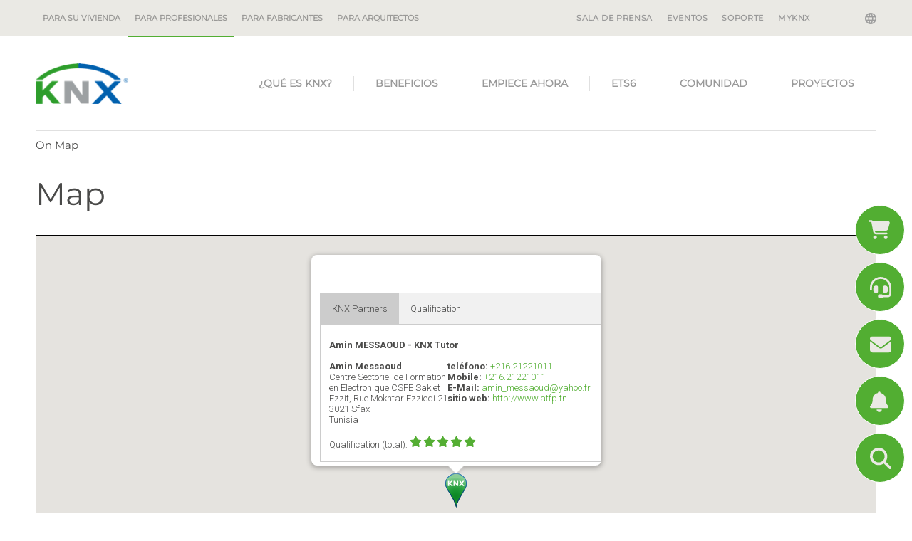

--- FILE ---
content_type: text/html; charset=utf-8
request_url: https://www.knx.org/knx-es/para-profesionales/map/map.php?type=partner&ref=267893
body_size: 14254
content:
<!DOCTYPE html>
<html lang="knx-es" class="pagestatus-init no-js no-weditor scrolled-top page_var10 object-default project-knx-es subdir-para-profesionales actualdir-/knx-es/para-profesionales navId-wNoNavpoint"><head><title>On Map  – KNX Association [Official website]</title><!--
        This site was created with Weblication ®.
        Adapted by http://www.navigate.de/
    --><meta name="Description" content="" /><meta name="Keywords" content="" /><meta name="Robots" content="index, noodp" /><meta charset="UTF-8" /><meta name="viewport" content="width=device-width, initial-scale=1"/><meta name="Generator" content="Weblication® CMS"/><meta name="viewport" content="width=device-width, initial-scale=1"/><meta name="facebook-domain-verification" content="8ekdhjwpz2hhvj9qs50dkgh1qihjsf"/><!--[if IE]><meta http-equiv="x-ua-compatible" content="IE=edge" /><![endif]--><meta name="format-detection" content="telephone=no"/><link rel="alternate" hreflang="nl-nl" href="/knx-nl/voor-professionals/map/map.php" /><link rel="alternate" hreflang="it-it" href="/knx-it/per-i-professionisti/map/map.php" /><link rel="alternate" hreflang="fr-fr" href="/knx-fr/pour-les-professionnels/map/map.php" /><link rel="alternate" hreflang="en-en" href="/knx-en/for-professionals/map/map.php" /><link rel="alternate" hreflang="x-default" href="/knx-en/for-professionals/map/map.php" /><link rel="alternate" hreflang="de-de" href="/knx-de/fuer-fachleute/map/map.php" /><link rel="icon" href="/favicon.ico"/><link rel="apple-touch-icon" href="/apple-touch-icon-152x152.png"/><link rel="canonical" href="https://www.knx.org/knx-es/para-profesionales/map/map.php"/><link type="text/css" href="/wGlobal/wGlobal/layout/scripts/navCookies/navCookies.css" rel="stylesheet"/><script type="text/javascript" async="async" defer="defer" src="https://chloe.insightly.services/js/4MWIZY.js"></script><script src="/wGlobal/wGlobal/layout/scripts/jquery.js"></script><script src="/wGlobal/wGlobal/layout/scripts/navCookies/navCookiesInit.js"></script>
    

    <script type="text/javascript">wNavidStandard='wNoNavpoint';wProjectPath='/knx-es'; </script><link rel="stylesheet" href="/wGlobal/wGlobal/layout/styles/optimized/design_36a4923d713518d25d9b4c974e925aad.css?1761747427"/></head><body><noscript><iframe src="https://www.googletagmanager.com/ns.html?id=GTM-WGQR4R5" height="0" width="0" style="display:none;visibility:hidden"></iframe></noscript><div id="blockPage"><div id="blockPageInner"><header id="blockHeader"><div id="blockHeaderBefore"><div id="blockHeaderBeforeInner"><div id="mobile-navigation" class="mobile_only"><div id="navigationMainToggler"><div>navigation_main_toggler</div><div></div></div><nav><ul data-navlevel="1" data-embedmode="embed" class="navLevel1Container"><li id="knxSearchBox"><form id="frmSearch" method="get" action="/knx-es/para-profesionales/busqueda/"> <input type="text" class="searchTerm wglSearchSuggest" id="searchTermGlobal" placeholder="search term" name="searchTerm" value="" autocomplete="off"/><button id="searchSubmit" title="search"><span class="fa fa-search"></span></button></form> </li><li class="childs "><a href="/knx-es/para-su-vivienda/">Para su vivienda</a><span class="navpointToggler"></span><ul data-navlevel="2" class="navLevel2Container"><li class="default "><a href="/knx-es/para-su-vivienda/beneficious/">Beneficios</a></li><li class="default "><a href="/knx-es/para-su-vivienda/aplicaciones/">Aplicaciones</a></li><li class="default "><a href="/knx-es/para-su-vivienda/ejemplos-reales/">Ejemplos Reales</a></li><li class="childs "><a href="/knx-es/para-su-vivienda/como-empezar/">Como Empezar</a><span class="navpointToggler"></span><ul data-navlevel="3" class="navLevel3Container"><li class="default "><a href="/knx-es/para-su-vivienda/como-empezar/encuentre-un-profesional-certificado/">Encuentre un Profesional Certificado</a></li><li class="default "><a href="https://ecampus.knx.org" target="_blank">eCampus</a></li><li class="default "><a href="/knx-es/para-su-vivienda/como-empezar/ets-home-edition/">ETS Home Edition</a></li><li class="default "><a href="/knx-es/para-su-vivienda/como-empezar/smart-home-planner/">KNX Smart Home Planner</a></li><li class="default "><a href="/knx-es/para-su-vivienda/como-empezar/knx-virtual-reality-app/">KNX Virtaul Reality App</a></li></ul></li></ul></li><li class="childs "><a href="/knx-es/para-profesionales/">Para profesionales</a><span class="navpointToggler"></span><ul data-navlevel="2" class="navLevel2Container"><li class="childs "><a href="/knx-es/para-profesionales/Que-es-KNX/">¿Qué es KNX?</a><span class="navpointToggler"></span><ul data-navlevel="3" class="navLevel3Container"><li class="default "><a href="/knx-es/para-profesionales/Que-es-KNX/Una-breve-introduccion/">Una breve introducción</a></li><li class="default "><a href="/knx-es/para-profesionales/Que-es-KNX/Nuestra-mision/">Nuestra misión</a></li><li class="default "><a href="/knx-es/para-profesionales/Que-es-KNX/Legado-de-KNX/">Legado de KNX</a></li></ul></li><li class="childs "><a href="/knx-es/para-profesionales/beneficios/los-beneficios-de-KNX/">Beneficios</a><span class="navpointToggler"></span><ul data-navlevel="3" class="navLevel3Container"><li class="default "><a href="/knx-es/para-profesionales/beneficios/los-beneficios-de-KNX/">Beneficios de KNX</a></li><li class="default "><a href="/knx-es/para-profesionales/beneficios/areas-de-aplicacion/">Áreas de aplicación</a></li><li class="default "><a href="/knx-es/para-profesionales/beneficios/knx-es-sostenible/" target="_blank">KNX es sostenible</a></li><li class="default "><a href="/knx-es/para-profesionales/beneficios/knx-iot/">KNX IoT</a></li><li class="default "><a href="/knx-es/para-profesionales/beneficios/knx-secure/">KNX Secure</a></li></ul></li><li class="childs "><a href="/knx-es/para-profesionales/empiece-ahora/">Empiece Ahora</a><span class="navpointToggler"></span><ul data-navlevel="3" class="navLevel3Container"><li class="default "><a href="/knx-es/para-profesionales/empiece-ahora/Obtenga-la-certificacion/">Obtenga la certificación</a></li><li class="default "><a href="/knx-es/para-profesionales/empiece-ahora/toolkit-para-profesionales/">KNX Toolkit para profesionales</a></li><li class="default "><a href="/knx-es/para-profesionales/empiece-ahora/knx-virtual/">KNX Virtual</a></li><li class="default "><a href="/knx-es/para-profesionales/empiece-ahora/nuevos-productos-KNX/">Nuevos productos KNX</a></li><li class="default "><a href="/knx-es/para-profesionales/empiece-ahora/productos-KNX-certificados/">Productos KNX certificados</a></li></ul></li><li class="childs "><a href="/knx-es/para-profesionales/software/">ETS6</a><span class="navpointToggler"></span><ul data-navlevel="3" class="navLevel3Container"><li class="default "><a href="/knx-es/para-profesionales/software/ets6/">ETS6 - Ahora disponible</a></li><li class="default "><a href="/knx-es/para-profesionales/software/aplicaciones-ETS-apps/">Aplicaciones ETS Apps</a></li></ul></li><li class="childs "><a href="/knx-es/para-profesionales/comunidad/">Comunidad</a><span class="navpointToggler"></span><ul data-navlevel="3" class="navLevel3Container"><li class="default "><a href="/knx-es/para-profesionales/comunidad/fabricantes/">Fabricantes</a></li><li class="default "><a href="/knx-es/para-profesionales/comunidad/socios/">Socios</a></li><li class="default "><a href="/knx-es/para-profesionales/comunidad/centros-de-formacion/">Centros de formación</a></li><li class="default "><a href="/knx-es/para-profesionales/comunidad/profesores-particulares-autonomos/">Profesores particulares autónomos</a></li><li class="default "><a href="/knx-es/para-profesionales/comunidad/socios-cientificos/">Socios científicos</a></li><li class="default "><a href="/knx-es/para-profesionales/comunidad/grupos-nacionales/">Grupos nacionales</a></li><li class="default "><a href="/knx-es/para-profesionales/comunidad/clubes-de-usuarios/">Clubes de usuarios</a></li><li class="default "><a href="/knx-es/para-profesionales/comunidad/socios-asociados/">Socios asociados</a></li><li class="default "><a href="/knx-es/para-profesionales/comunidad/laboratorios-de-prueba/">Laboratorios de prueba</a></li><li class="default "><a href="/knx-es/para-profesionales/comunidad/nextgeneration/">Institutos educativos NextGen</a></li><li class="default "><a href="/knx-es/para-profesionales/comunidad/startups/">Startups</a></li></ul></li><li class="childs "><a href="/knx-es/para-profesionales/proyectos/?navid=514927514927">Proyectos</a><span class="navpointToggler"></span><ul data-navlevel="3" class="navLevel3Container"><li class="default "><a href="/knx-es/para-profesionales/proyectos/?navid=665923665923">Ver projectos</a></li><li class="default "><a href="/knx-es/para-profesionales/proyectos/Beneficios/">Descubra los beneficios</a></li></ul></li></ul></li><li class="childs "><a href="/knx-es/para-fabricantes/">Para fabricantes</a><span class="navpointToggler"></span><ul data-navlevel="2" class="navLevel2Container"><li class="default "><a href="/knx-es/para-fabricantes/por-que-convertirse-en-miembro/">¿Por qué convertirse en Miembro?</a></li><li class="default "><a href="/knx-es/para-fabricantes/miembros/">Miembro</a></li><li class="default "><a href="/knx-es/para-fabricantes/como-empezar/">Cómo Empezar</a></li></ul></li><li class="childs "><a href="/knx-es/para-arquitectos/por-que-knx/?navid=263231263231">Para arquitectos</a><span class="navpointToggler"></span><ul data-navlevel="2" class="navLevel2Container"><li class="default "><a href="/knx-es/para-arquitectos/por-que-knx/?navid=282448282448">¿Por qué KNX?</a></li><li class="default "><a href="/knx-es/para-arquitectos/aplicaiones/">Aplicaciones</a></li><li class="default "><a href="/knx-es/para-arquitectos/proyectos/">Proyectos</a></li></ul></li><li class="default "><a href="/knx-es/newsroom/" title="">SALA DE PRENSA</a></li><li class="default "><a href="/knx-es/newsroom/?categories%5B%5D=1177055180125" title="">EVENTOS</a></li><li class="default "><a href="https://support.knx.org" title="" target="_blank">SOPORTE</a></li><li class="default "><a href="https://my.knx.org/" title="" target="_blank">MyKNX</a></li></ul></nav></div><div id="navigationMeta"><div id="langugae-picker"><a class="" data-toggle="modal" data-target="#knxNavModal"><span class="globe"></span></a><!-- Modal --><div class="modal fade" id="knxNavModal" tabindex="-1" role="dialog" aria-labelledby="knxNavModalLabel"
         aria-hidden="true"><div class="modal-dialog" role="document"><div class="modal-content knx-lang-selector"><div class="modal-header"><button type="button" class="close" data-dismiss="modal" aria-label="Close"><span aria-hidden="true">&#215;</span></button><h3 class="modal-title" id="knxNavModalLabel">Seleccione idioma / país</h3></div><div class="modal-body"><div id="knx-navigation"><div class="international"><span>Seleccione su idioma</span><ul>
                                
                                                                    
                                                                                                                                                                        <li><a class="lang" href="/knx-de/fuer-fachleute/map/map.php"><span class="flages-sprites sprites-knx-de"></span> <span>Deutsch</span></a><br style="both"/></li>
                                                                                                                                                                                            
                                                                                                                                                                        <li><a class="lang" href="/knx-en/for-professionals/map/map.php"><span class="flages-sprites sprites-knx-en"></span> <span>English</span></a><br style="both"/></li>
                                                                                                                                                                                            
                                                                                                                                                                        <!-- print '<li><a class="langCurrent" href="'.$data['path'].'"><span class="flages-sprites sprites-'.$language.'"></span> <span>'.wTexts::getTextGlobal($language).'</span></a><br style="both"/></li>'; -->
                                                                                                                                                                                            
                                                                                                                                                                        <li><a class="lang" href="/knx-fr/pour-les-professionnels/map/map.php"><span class="flages-sprites sprites-knx-fr"></span> <span>Français</span></a><br style="both"/></li>
                                                                                                                                                                                            
                                                                                                                                                                        <li><a class="lang" href="/knx-it/per-i-professionisti/map/map.php"><span class="flages-sprites sprites-knx-it"></span> <span>Italiano</span></a><br style="both"/></li>
                                                                                                                                                                                            
                                                                                                                                                                        <li><a class="lang" href="/knx-nl/voor-professionals/map/map.php"><span class="flages-sprites sprites-knx-nl"></span> <span>Nederlands</span></a><br style="both"/></li>
                                                                                                                                                                                            
                                                                                                </ul></div><div class="national"><span>Seleccionar página nacional</span><ul><li><a class="lang" target="_blank" href="https://www.knxlatinamerica.org/"><span class="flages-sprites sprites-ar"></span> <span>Argentina</span></a><br style="both"/></li><li><a class="lang" target="_blank" href="http://www.knx.be/"><span class="flages-sprites sprites-be-fr"></span> <span>Belgium</span></a><br style="both"/></li><li><a class="lang" target="_blank" href="https://www.knxlatinamerica.org/"><span class="flages-sprites sprites-br"></span> <span>Brasil</span></a><br style="both"/></li><li><a class="lang" target="_blank" href="http://www.knxchina.org/"><span class="flages-sprites sprites-cn"></span> <span>中国</span></a><br style="both"/></li><li><a class="lang" target="_blank" href="https://www.knxlatinamerica.org/"><span class="flages-sprites sprites-co"></span> <span>Colombia</span></a><br style="both"/></li><li><a class="lang" target="_blank" href="https://www.knx.org/cz/"><span class="flages-sprites sprites-cz"></span> <span>Česká republika</span></a><br style="both"/></li><li><a class="lang" target="_blank" href="http://www.knx.de/"><span class="flages-sprites sprites-de"></span> <span>Deutschland</span></a><br style="both"/></li><li><a class="lang" target="_blank" href="https://knxng.dk/"><span class="flages-sprites sprites-dk"></span> <span>Danmark</span></a><br style="both"/></li><li><a class="lang" target="_blank" href="https://www.knx.es"><span class="flages-sprites sprites-es"></span> <span>España</span></a><br style="both"/></li><li><a class="lang" target="_blank" href="http://www.knx.fr/"><span class="flages-sprites sprites-fr"></span> <span>France</span></a><br style="both"/></li><li><a class="lang" target="_blank" href="https://knx.lu/de/"><span class="flages-sprites sprites-lu-de"></span> <span>Luxemburg</span></a><br style="both"/></li><li><a class="lang" target="_blank" href="https://www.knx.it"><span class="flages-sprites sprites-it"></span> <span>Italia</span></a><br style="both"/></li><li><a class="lang" target="_blank" href="http://knx.or.jp/"><span class="flages-sprites sprites-jp"></span> <span>日本</span></a><br style="both"/></li><li><a class="lang" target="_blank" href="https://www.knxlatinamerica.org/"><span class="flages-sprites sprites-mx"></span> <span>Mexico</span></a><br style="both"/></li><li><a class="lang" target="_blank" href="https://knx.nl/"><span class="flages-sprites sprites-nl"></span> <span>Nederland</span></a><br style="both"/></li><li><a class="lang" target="_blank" href="http://www.knxaustria.at/"><span class="flages-sprites sprites-at"></span> <span>Österreich</span></a><br style="both"/></li><li><a class="lang" target="_blank" href="http://www.knxstandard.pl/"><span class="flages-sprites sprites-pl"></span> <span>Polska</span></a><br style="both"/></li><li><a class="lang" target="_blank" href="https://knxportugal.pt/index.php"><span class="flages-sprites sprites-pt"></span> <span>Portugal</span></a><br style="both"/></li><li><a class="lang" target="_blank" href="https://knxromania.ro/"><span class="flages-sprites sprites-ro"></span> <span>Romania</span></a><br style="both"/></li><li><a class="lang" target="_blank" href="https://www.knx.ch/"><span class="flages-sprites sprites-ch"></span> <span>Schweiz</span></a><br style="both"/></li><li><a class="lang" target="_blank" href="https://www.knxsweden.se/Index.php"><span class="flages-sprites sprites-se"></span> <span>Sverige</span></a><br style="both"/></li><li><a class="lang" target="_blank" href="http://www.knx.fi/"><span class="flages-sprites sprites-fi"></span> <span>Suomi</span></a><br style="both"/></li><li><a class="lang" target="_blank" href="http://www.knxuk.org/"><span class="flages-sprites sprites-uk"></span> <span>UK</span></a><br style="both"/></li><li><a class="lang" target="_blank" href="https://knx.us"><span class="flages-sprites sprites-en-us"></span> <span>USA</span></a><br style="both"/></li></ul></div></div></div><div class="modal-footer"></div></div></div></div></div><nav><ul data-navlevel="1" data-embedmode="embed"><li class="childs "><a href="/knx-es/para-su-vivienda/">Para su vivienda</a></li><li class="childs "><a href="/knx-es/para-profesionales/">Para profesionales</a></li><li class="childs "><a href="/knx-es/para-fabricantes/">Para fabricantes</a></li><li class="childs "><a href="/knx-es/para-arquitectos/por-que-knx/?navid=263231263231">Para arquitectos</a></li></ul><div id="megaDropdown"></div></nav><ul data-embedmode="embed"><li class="navLevel navLevel1 navLevelDefault navLevel1Default "><a class="navLevel navLevel1 navLevelDefault navLevel1Default " title="" href="/knx-es/newsroom/">SALA DE PRENSA</a></li><li class="navLevel navLevel1 navLevelDefault navLevel1Default "><a class="navLevel navLevel1 navLevelDefault navLevel1Default " title="" href="/knx-es/newsroom/?categories%5B%5D=1177055180125">EVENTOS</a></li><li class="navLevel navLevel1 navLevelDefault navLevel1Default "><a class="navLevel navLevel1 navLevelDefault navLevel1Default " title="" href="https://support.knx.org" target="_blank">SOPORTE</a></li><li class="navLevel navLevel1 navLevelDefault navLevel1Default "><a class="navLevel navLevel1 navLevelDefault navLevel1Default " title="" href="https://my.knx.org/" target="_blank">MyKNX</a></li></ul> </div></div></div><div id="blockHeaderMain"><div id="blockHeaderMainInner"><a id="logo" href="/knx-es/" title="ir a la página de inicio"><img src="/wGlobal/wGlobal/layout/images/knx-logo.png" alt="Logo" /></a> <div id="navigationMain"><nav><ul data-navlevel="1" data-embedmode="embed"><li class="childs "><a href="/knx-es/para-profesionales/Que-es-KNX/"
                   target="_self">
                    ¿Qué es KNX?
                </a><ul data-navlevel="2" class="subrightside"><li class="childs "><a href="/knx-es/para-profesionales/Que-es-KNX/Una-breve-introduccion/"
                                       target="_self">
                                        Una breve introducción
                                    </a></li><li class="childs "><a href="/knx-es/para-profesionales/Que-es-KNX/Nuestra-mision/"
                                       target="_self">
                                        Nuestra misión
                                    </a></li><li class="childs "><a href="/knx-es/para-profesionales/Que-es-KNX/Legado-de-KNX/"
                                       target="_self">
                                        Legado de KNX
                                    </a><ul data-navlevel="3" data-embedmode="embed"></ul></li></ul></li><li class="childs "><a href="/knx-es/para-profesionales/beneficios/los-beneficios-de-KNX/"
                   target="_self">
                    Beneficios
                </a><ul data-navlevel="2" class="subrightside"><li class="childs "><a href="/knx-es/para-profesionales/beneficios/los-beneficios-de-KNX/"
                                       target="_self">
                                        Beneficios de KNX
                                    </a></li><li class="childs "><a href="/knx-es/para-profesionales/beneficios/areas-de-aplicacion/"
                                       target="_self">
                                        Áreas de aplicación
                                    </a></li><li class="childs "><a href="/knx-es/para-profesionales/beneficios/knx-es-sostenible/"
                                       target="_blank">
                                        KNX es sostenible
                                    </a></li><li class="childs "><a href="/knx-es/para-profesionales/beneficios/knx-iot/"
                                       target="_self">
                                        KNX IoT
                                    </a></li><li class="childs "><a href="/knx-es/para-profesionales/beneficios/knx-secure/"
                                       target="_self">
                                        KNX Secure
                                    </a></li></ul></li><li class="childs "><a href="/knx-es/para-profesionales/empiece-ahora/"
                   target="_self">
                    Empiece Ahora
                </a><ul data-navlevel="2" class="subrightside"><li class="childs "><a href="/knx-es/para-profesionales/empiece-ahora/Obtenga-la-certificacion/"
                                       target="_self">
                                        Obtenga la certificación
                                    </a></li><li class="childs "><a href="/knx-es/para-profesionales/empiece-ahora/toolkit-para-profesionales/"
                                       target="_self">
                                        KNX Toolkit para profesionales
                                    </a></li><li class="childs "><a href="/knx-es/para-profesionales/empiece-ahora/knx-virtual/"
                                       target="_self">
                                        KNX Virtual
                                    </a></li><li class="childs "><a href="/knx-es/para-profesionales/empiece-ahora/nuevos-productos-KNX/"
                                       target="_self">
                                        Nuevos productos KNX
                                    </a></li><li class="childs "><a href="/knx-es/para-profesionales/empiece-ahora/productos-KNX-certificados/"
                                       target="_self">
                                        Productos KNX certificados
                                    </a></li></ul></li><li class="childs "><a href="/knx-es/para-profesionales/software/"
                   target="_self">
                    ETS6
                </a><ul data-navlevel="2" class="subrightside"><li class="childs "><a href="/knx-es/para-profesionales/software/ets6/"
                                       target="_self">
                                        ETS6 - Ahora disponible
                                    </a></li><li class="childs "><a href="/knx-es/para-profesionales/software/aplicaciones-ETS-apps/"
                                       target="_self">
                                        Aplicaciones ETS Apps
                                    </a></li></ul></li><li class="childs "><a href="/knx-es/para-profesionales/comunidad/"
                   target="_self">
                    Comunidad
                </a><ul data-navlevel="2" class="subrightside"><li class="childs "><a href="/knx-es/para-profesionales/comunidad/fabricantes/"
                                       target="_self">
                                        Fabricantes
                                    </a></li><li class="childs "><a href="/knx-es/para-profesionales/comunidad/socios/"
                                       target="_self">
                                        Socios
                                    </a><ul data-navlevel="3" data-embedmode="embed"></ul></li><li class="childs "><a href="/knx-es/para-profesionales/comunidad/centros-de-formacion/"
                                       target="_self">
                                        Centros de formación
                                    </a><ul data-navlevel="3" data-embedmode="embed"></ul></li><li class="childs "><a href="/knx-es/para-profesionales/comunidad/profesores-particulares-autonomos/"
                                       target="_self">
                                        Profesores particulares autónomos
                                    </a></li><li class="childs "><a href="/knx-es/para-profesionales/comunidad/socios-cientificos/"
                                       target="_self">
                                        Socios científicos
                                    </a></li><li class="childs "><a href="/knx-es/para-profesionales/comunidad/grupos-nacionales/"
                                       target="_self">
                                        Grupos nacionales
                                    </a></li><li class="childs "><a href="/knx-es/para-profesionales/comunidad/clubes-de-usuarios/"
                                       target="_self">
                                        Clubes de usuarios
                                    </a></li><li class="childs "><a href="/knx-es/para-profesionales/comunidad/socios-asociados/"
                                       target="_self">
                                        Socios asociados
                                    </a></li><li class="childs "><a href="/knx-es/para-profesionales/comunidad/laboratorios-de-prueba/"
                                       target="_self">
                                        Laboratorios de prueba
                                    </a></li><li class="childs "><a href="/knx-es/para-profesionales/comunidad/nextgeneration/"
                                       target="_self">
                                        Institutos educativos NextGen
                                    </a></li><li class="childs "><a href="/knx-es/para-profesionales/comunidad/startups/"
                                       target="_self">
                                        Startups
                                    </a></li></ul></li><li class="childs "><a href="/knx-es/para-profesionales/proyectos/"
                   target="_self">
                    Proyectos
                </a><ul data-navlevel="2" class="subrightside"><li class="childs "><a href="/knx-es/para-profesionales/proyectos/"
                                       target="_self">
                                        Ver projectos
                                    </a></li><li class="childs "><a href="/knx-es/para-profesionales/proyectos/Beneficios/"
                                       target="_self">
                                        Descubra los beneficios
                                    </a></li></ul></li></ul></nav></div></div></div></header><div id="blockBody"><div id="blockBodyBefore"><div id="blockBodyBeforeInner"><div id="areaContent3Include" class="elementIncludeContentNavigation"></div><div class="elementIncludeContentPage" id="pageContent3"><!--CONTENT:START--><!--CONTENT:STOP--></div></div><div id="blockBodyBeforeAfter"><div id="navigationBreadcrumb" itemscope="itemscope" itemtype="https://schema.org/BreadcrumbList"><div><div><a title="" href="/knx-es/para-profesionales/map/map.php"><span>On Map</span></a></div></div> </div></div></div><div id="blockBodyInner"><div id="blockMain"><div id="blockMainInner"><div id="blockContent"><div id="blockContentInner"><!--CONTENT:START--><div class="elementSection elementSection_var0  elementSectionPadding_var0 elementSectionMargin_var0 elementSectionInnerWidth_var0"><div class="sectionInner"> <div class="elementHeadline elementHeadline_var0  elementHeadlineLevel_varh1 first-child" id="anchor_3d854e21_Map" data-id="anchor_3d854e21_Map"><h1>Map</h1></div> <div style="text-align: center;">

    <div class="my-class" id="map_canvas" style="width:90%;height:600px;"></div><style type="text/css">#map_canvas{width:90%;height:600px;text-align:center;margin:10px auto;border:1px solid black;}</style><script type="text/javascript">function ivory_google_map_map(){map_container={"base":{"coordinates":[],"bounds":[],"points":[],"sizes":[]},"map":null,"overlays":{"icons":[],"symbols":[],"icon_sequences":[],"circles":[],"encoded_polylines":[],"ground_overlays":[],"polygons":[],"polylines":[],"rectangles":[],"info_windows":[],"info_boxes":[],"marker_shapes":[],"markers":[],"marker_cluster":null},"layers":{"heatmap_layers":[],"kml_layers":[]},"events":{"dom_events":[],"dom_events_once":[],"events":[],"events_once":[]},"functions":[]};map_container.functions.info_windows_close=function(){infowindow69720e05b298d222015681.close();};map_container.functions.to_array=function(o){var a=[];for(var k in o){a.push(o[k]);}return a;};map_container.base.coordinates.coordinate69720e05b29b6705570142=coordinate69720e05b29b6705570142=new google.maps.LatLng(34.79930165,10.77116048,true);map_container.map=map=new google.maps.Map(document.getElementById("map_canvas"),{"mapTypeId":google.maps.MapTypeId.ROADMAP,"zoom":15});map_container.overlays.icons.icon69720e05b29e6019461899=icon69720e05b29e6019461899={"url":"\/wGlobal\/wGlobal\/layout\/images\/icons\/gmaps-pin.default.png"};map_container.overlays.info_windows.infowindow69720e05b298d222015681=infowindow69720e05b298d222015681=new google.maps.InfoWindow({"content":"<div class=\"gm-style-iw-d\" style=\"overflow: scroll; max-height: 263px;\">\n    <div>\n        <div style=\"width:395px; margin: 5px auto;\">\n            <div class=\"tab\">\n                <button class=\"btn1 active\" tabindex=\"0\">KNX Partners<\/button>\n                <button class=\"btn2\">Qualification<\/button>\n            <\/div>\n            <div class=\"inhalt inhalt1\"><br>\n                <div style=\"text-align: left;\">\n                    <strong>Amin MESSAOUD - KNX Tutor<\/strong>\n                <\/div>\n\n                <div style=\"width:45%; float:left; text-align: left\"><br\/>\n                                            <strong>Amin Messaoud <\/strong><br>\n                    \n                                            <span>Centre Sectoriel de Formation en Electronique CSFE Sakiet Ezzit, Rue Mokhtar Ezziedi<\/span><span> 21<\/span><br>\n                    \n                                            <span>3021<\/span> <span>Sfax<\/span><br>\n                    \n                                            <span>Tunisia<\/span>\n                    \n                <\/div>\n                <div style=\"width:55%; float:left; text-align: left\">\n\n                                                    <br \/><span class=\"phone\" id=\"phoneBlock\">\n    <strong>tel\u00e9fono: <\/strong>\n    <a href=\"tel:+216.21221011\">+216.21221011<\/a>\n<\/span>\n                        \n                                                    <br \/><span class=\"phone\" id=\"mobileBlock\">\n    <strong>Mobile: <\/strong>\n    <a href=\"tel:+216.21221011\">+216.21221011<\/a>\n<\/span>\n                        \n                                                    <br \/>\n                            <span><strong>E-Mail: <\/strong> <a href=\"mailto:amin_messaoud@yahoo.fr\">amin_messaoud@yahoo.fr<\/a><\/span>\n                        \n                                                    <br \/>\n\n<span id=\"websiteBlock\">\n            <strong>sitio web: <\/strong>\n            <a target=\"_blank\" href=\"http:\/\/www.atfp.tn\">http:\/\/www.atfp.tn<\/a>\n<\/span>\n\n    <br \/>\n                        \n\n                <\/div>\n                <br style=\"clear:both;\"><br>\n                <div class=\"qualification\" style=\"border: none\" data-str=\"5\">\n                    <div style=\"float: left\">Qualification (total):<\/div>\n                    <div style=\"float: left\">&nbsp;<\/div>\n                    <div style=\"float: left\">\n                        <div>\n\n    <p style=\"float: left;\">\n        <i class=\"fa fa-star checked\" aria-hidden=\"true\" style=\"float: left;\"><\/i>\n    <\/p>&nbsp;\n    <p style=\"float: left;\">\n        <i class=\"fa fa-star checked\" aria-hidden=\"true\" style=\"float: left;\"><\/i>\n    <\/p>&nbsp;\n    <p style=\"float: left;\">\n        <i class=\"fa fa-star checked\" aria-hidden=\"true\" style=\"float: left;\"><\/i>\n    <\/p>&nbsp;\n    <p style=\"float: left;\">\n        <i class=\"fa fa-star checked\" aria-hidden=\"true\" style=\"float: left;\"><\/i>\n    <\/p>&nbsp;\n    <p style=\"float: left;\">\n        <i class=\"fa fa-star checked\" aria-hidden=\"true\" style=\"float: left;\"><\/i>\n    <\/p>&nbsp;\n\n\n   \n\n    <\/div>\n\n                    <\/div>\n                <\/div>\n\n            <\/div>\n            <div class=\"inhalt inhalt2\" style=\"display: none;\">\n                <table class=\"quality_partner\">\n                                        <tr>\n                            <td>\n\n    <p style=\"float: left;\">\n        <i class=\"fa fa-star checked\" aria-hidden=\"true\" style=\"float: left;\"><\/i>\n    <\/p>&nbsp;\n    <p style=\"float: left;\">\n        <i class=\"fa fa-star checked\" aria-hidden=\"true\" style=\"float: left;\"><\/i>\n    <\/p>&nbsp;\n    <p style=\"float: left;\">\n        <i class=\"fa fa-star checked\" aria-hidden=\"true\" style=\"float: left;\"><\/i>\n    <\/p>&nbsp;\n    <p style=\"float: left;\">\n        <i class=\"fa fa-star checked\" aria-hidden=\"true\" style=\"float: left;\"><\/i>\n    <\/p>&nbsp;\n    <p style=\"float: left;\">\n        <i class=\"fa fa-star checked\" aria-hidden=\"true\" style=\"float: left;\"><\/i>\n    <\/p>&nbsp;\n\n    <\/td><td style=\"text-align: left\">\n\n   Titulati\u00f3n\n\n    <\/td>\n\n                        <\/tr>\n\n                                        <tr>\n                            <td>\n\n    <p style=\"float: left;\">\n        <i class=\"fa fa-star checked\" aria-hidden=\"true\" style=\"float: left;\"><\/i>\n    <\/p>&nbsp;\n    <p style=\"float: left;\">\n        <i class=\"fa fa-star checked\" aria-hidden=\"true\" style=\"float: left;\"><\/i>\n    <\/p>&nbsp;\n    <p style=\"float: left;\">\n        <i class=\"fa fa-star checked\" aria-hidden=\"true\" style=\"float: left;\"><\/i>\n    <\/p>&nbsp;\n    <p style=\"float: left;\">\n        <i class=\"fa fa-star checked\" aria-hidden=\"true\" style=\"float: left;\"><\/i>\n    <\/p>&nbsp;\n    <p style=\"float: left;\">\n        <i class=\"fa fa-star checked\" aria-hidden=\"true\" style=\"float: left;\"><\/i>\n    <\/p>&nbsp;\n\n    <\/td><td style=\"text-align: left\">\n\n   Herramientas\n\n    <\/td>\n\n                        <\/tr>\n\n                                        <tr>\n                            <td>\n\n    <p style=\"float: left;\">\n        <i class=\"fa fa-star checked\" aria-hidden=\"true\" style=\"float: left;\"><\/i>\n    <\/p>&nbsp;\n    <p style=\"float: left;\">\n        <i class=\"fa fa-star checked\" aria-hidden=\"true\" style=\"float: left;\"><\/i>\n    <\/p>&nbsp;\n    <p style=\"float: left;\">\n        <i class=\"fa fa-star checked\" aria-hidden=\"true\" style=\"float: left;\"><\/i>\n    <\/p>&nbsp;\n    <p style=\"float: left;\">\n        <i class=\"fa fa-star checked\" aria-hidden=\"true\" style=\"float: left;\"><\/i>\n    <\/p>&nbsp;\n    <p style=\"float: left;\">\n        <i class=\"fa fa-star checked\" aria-hidden=\"true\" style=\"float: left;\"><\/i>\n    <\/p>&nbsp;\n\n    <\/td><td style=\"text-align: left\">\n\n   compromiso\n\n    <\/td>\n\n                        <\/tr>\n\n                                        <tr>\n                            <td>\n\n    <p style=\"float: left;\">\n        <i class=\"fa fa-star checked\" aria-hidden=\"true\" style=\"float: left;\"><\/i>\n    <\/p>&nbsp;\n    <p style=\"float: left;\">\n        <i class=\"fa fa-star checked\" aria-hidden=\"true\" style=\"float: left;\"><\/i>\n    <\/p>&nbsp;\n    <p style=\"float: left;\">\n        <i class=\"fa fa-star checked\" aria-hidden=\"true\" style=\"float: left;\"><\/i>\n    <\/p>&nbsp;\n    <p style=\"float: left;\">\n        <i class=\"fa fa-star checked\" aria-hidden=\"true\" style=\"float: left;\"><\/i>\n    <\/p>&nbsp;\n    <p style=\"float: left;\">\n        <i class=\"fa fa-star \" aria-hidden=\"true\" style=\"float: left;\"><\/i>\n    <\/p>&nbsp;\n\n    <\/td><td style=\"text-align: left\">\n\n   Proyectos\n\n    <\/td>\n\n                        <\/tr>\n\n                                        <tr>\n                            <td>\n\n    <p style=\"float: left;\">\n        <i class=\"fa fa-star checked\" aria-hidden=\"true\" style=\"float: left;\"><\/i>\n    <\/p>&nbsp;\n    <p style=\"float: left;\">\n        <i class=\"fa fa-star checked\" aria-hidden=\"true\" style=\"float: left;\"><\/i>\n    <\/p>&nbsp;\n    <p style=\"float: left;\">\n        <i class=\"fa fa-star checked\" aria-hidden=\"true\" style=\"float: left;\"><\/i>\n    <\/p>&nbsp;\n    <p style=\"float: left;\">\n        <i class=\"fa fa-star checked\" aria-hidden=\"true\" style=\"float: left;\"><\/i>\n    <\/p>&nbsp;\n    <p style=\"float: left;\">\n        <i class=\"fa fa-star checked\" aria-hidden=\"true\" style=\"float: left;\"><\/i>\n    <\/p>&nbsp;\n\n    <\/td><td style=\"text-align: left\">\n\n   Comentarios\n\n    <\/td>\n\n                        <\/tr>\n\n                                        <tr>\n                            <td>\n\n    <p style=\"float: left;\">\n        <i class=\"fa fa-star checked\" aria-hidden=\"true\" style=\"float: left;\"><\/i>\n    <\/p>&nbsp;\n    <p style=\"float: left;\">\n        <i class=\"fa fa-star checked\" aria-hidden=\"true\" style=\"float: left;\"><\/i>\n    <\/p>&nbsp;\n    <p style=\"float: left;\">\n        <i class=\"fa fa-star checked\" aria-hidden=\"true\" style=\"float: left;\"><\/i>\n    <\/p>&nbsp;\n    <p style=\"float: left;\">\n        <i class=\"fa fa-star checked\" aria-hidden=\"true\" style=\"float: left;\"><\/i>\n    <\/p>&nbsp;\n    <p style=\"float: left;\">\n        <i class=\"fa fa-star checked\" aria-hidden=\"true\" style=\"float: left;\"><\/i>\n    <\/p>&nbsp;\n\n    <\/td><td style=\"text-align: left\">\n\n   p_total\n\n    <\/td>\n\n                        <\/tr>\n\n                                <\/table>\n\n            <\/div>\n        <\/div>\n    <\/div>\n<\/div>\n<style>\n    .tab {\n        overflow: hidden;\n        border: 1px solid #ccc;\n        background-color: #f1f1f1;\n        z-index: 1;\n        display: flex;\n    }\n\n    .tab button.active {\n        background-color: #ccc;\n    }\n    .tab button {\n        background-color: inherit;\n        border: none;\n        outline: none;\n        cursor: pointer;\n        padding: 14px 16px;\n        transition: 0.3s;\n    }\n    button {\n        font-size: inherit;\n        line-height: inherit;\n    }\n\n    .inhalt1 {\n        min-height: 130px;\n        overflow-y: auto; \/* Enable vertical scrolling if content overflows *\/\n        overflow-x: hidden; \/* Hide horizontal scrolling *\/\n    }\n    .inhalt {\n        padding: 6px 12px;\n        border: 1px solid #ccc;\n        border-top-width: 1px;\n        border-top-style: solid;\n        border-top-color: rgb(204, 204, 204);\n        border-top: none;\n    }\n\n    div.qualification {\n        margin-top: 5px;\n    }\n\n    .checked {\n        color: orange;\n    }\n    table.quality_partner {\n        width: 100%;\n    }\n\n    table.quality_partner td {\n        border: none;\n        padding: 0px;\n    }\n\n    table tr:nth-child(6) {\n        border-top: 1px solid #ccc;\n    }\n\n<\/style>\n"});map_container.overlays.marker_shapes.markershape69720e05b2a1d095757674=markershape69720e05b2a1d095757674={"type":"circle","coords":[0,0,100]};map_container.overlays.markers.marker69720e05b2a37534032296=marker69720e05b2a37534032296=new google.maps.Marker({"position":coordinate69720e05b29b6705570142,"map":map,"animation":google.maps.Animation.DROP,"icon":icon69720e05b29e6019461899,"shape":markershape69720e05b2a1d095757674,"clickable":true,"flat":true});map_container.events.events.marker69720e05b2a37534032296_info_window_open_event=marker69720e05b2a37534032296_info_window_open_event=google.maps.event.addListener(marker69720e05b2a37534032296,"click",function(){map_container.functions.info_windows_close();infowindow69720e05b298d222015681.open(map,marker69720e05b2a37534032296);});infowindow69720e05b298d222015681.open(map,marker69720e05b2a37534032296);map.setCenter(coordinate69720e05b29b6705570142);}</script>

    <script type="text/javascript">function ivory_google_map_load(){google.load("maps","3",{"other_params":"language=en&key=AIzaSyAzCbF09tj1mBMmqp8CN2Qra_TIoJzWX38&libraries=drawing","callback":ivory_google_map_init})};function ivory_google_map_init_source(src){var script=document.createElement("script");script.type="text/javascript";script.async=true;script.src=src;document.getElementsByTagName("head")[0].appendChild(script);};function ivory_google_map_init_requirement(c,r){if(r()){c();}else{var i=setInterval(function(){if(r()){clearInterval(i);c();}},100);}};function ivory_google_map_init(){ivory_google_map_init_requirement(ivory_google_map_map,function(){return typeof google.maps!==typeof undefined;});};ivory_google_map_init_source("https://maps.googleapis.com/maps/api/js?key=AIzaSyAzCbF09tj1mBMmqp8CN2Qra_TIoJzWX38&libraries=drawing&callback=ivory_google_map_init");</script>

</div>


<script>
    setTimeout(() => {
        var btn1 = document.querySelector('.btn1');
        var btn2 = document.querySelector('.btn2');
        var inhalt1 = document.querySelector('.inhalt1');
        var inhalt2 = document.querySelector('.inhalt2');

        function showTab1() {
            inhalt1.style.display = 'block';
            inhalt2.style.display = 'none';
            btn1.classList.add('active');
            btn2.classList.remove('active');
        }

        function showTab2() {
            inhalt1.style.display = 'none';
            inhalt2.style.display = 'block';
            btn1.classList.remove('active');
            btn2.classList.add('active');
        }

        btn1.addEventListener('click', showTab1);
        btn2.addEventListener('click', showTab2);

        // Initial state
        showTab1();


    }, 2000);
    document.title = 'KNX Partners Maps View';
    document.querySelector("meta[name='Description']").setAttribute('content', 'KNX');
    document.querySelector("meta[name='Keywords']").setAttribute('content', 'knx, international, partner');

</script>
<style>
    #map_canvas {
        width: 100% !important;
    }

    i.fa.fa-star{
        top: -4px;
    }

    .quality_partner tr:nth-child(6) td {
        padding-top: 5px;
    }
</style>
<div class="elementClearer elementSpacer spacer1"></div><script>/*<![CDATA[*/
              
          var linkText = 'Go back to the list';
          
          if(history.length > 1){
            document.write('<div class="elementLink elementLinkBack"><a href="javascript:history.back()" class="back">' + linkText + '<'+'/a></'+'div>');
          }
          
        /*]]>*/</script></div></div> <!--CONTENT:STOP--><div id="blockAfter"><div id="blockAfterInner"><!--CONTENT:START--><!--CONTENT:STOP--></div></div></div></div></div></div></div><div class="modal fade" id="knxvideoModal" tabindex="-1" role="dialog" aria-labelledby="videoModal" aria-hidden="true"><div class="modal-dialog"><div class="modal-content"><div class="modal-body"><button type="button" class="close" data-dismiss="modal" aria-label="Close"><span aria-hidden="true">×</span></button><div><iframe width="560" height="315" src=""></iframe></div></div></div></div></div></div><footer id="blockFooter"><div id="blockFooterInner"><div class="elementBox elementBox_var10011  elementBoxBackgroundColor_var0 elementBoxPadding_var0 elementBoxHeight_var0 elementBoxSocialButtons"><div class="boxInner"> <div title="Tienda" class="elementStandard elementSocialButton elementSocialButtonTypeShop elementSocialButton_var0 elementSocialButtonSize_var10000 elementSocialButtonFloat_var10"><a href="https://my.knx.org/es/shop" target="_blank"><div class="hoverText hoverTextShop" style="display: none;">Tienda</div></a><div class="socialIcon socialIconShop"></div><a class="socialLink socialLinkShop" href="https://my.knx.org/es/shop" target ="_blank"><span>&#160;</span></a> </div><div title="Soporte" class="elementStandard elementSocialButton elementSocialButtonTypeSupport elementSocialButton_var0 elementSocialButtonSize_var10000 elementSocialButtonFloat_var10"><a href="https://support.knx.org/hc/es" target="_blank"><div class="hoverText hoverTextSupport" style="display: none;">Soporte</div></a><div class="socialIcon socialIconSupport"></div><a class="socialLink socialLinkSupport" href="https://support.knx.org/hc/es" target ="_blank"><span>&#160;</span></a> </div><div title="Contacto" class="elementStandard elementSocialButton elementSocialButtonTypeContact elementSocialButton_var0 elementSocialButtonSize_var10000 elementSocialButtonFloat_var10"><a href="/knx-es/para-profesionales/contact/"><div class="hoverText hoverTextContact" style="display: none;">Contacto</div></a><div class="socialIcon socialIconContact"></div><a class="socialLink socialLinkContact" href="/knx-es/para-profesionales/contact/"><span>&#160;</span></a> </div><div title="Suscríbase" class="elementStandard elementSocialButton elementSocialButtonTypeNewsletter elementSocialButton_var0 elementSocialButtonSize_var10000 elementSocialButtonFloat_var10"><a href="https://id.knx.org/register?language=es&amp;email=&amp;submit=Send" target="_blank"><div class="hoverText hoverTextNewsletter" style="display: none;">Suscríbase</div></a><div class="socialIcon socialIconNewsletter"></div><a class="socialLink socialLinkNewsletter" href="https://id.knx.org/register?language=es&amp;email=&amp;submit=Send" target ="_blank"><span>&#160;</span></a> </div><div title="Buscar" class="elementStandard elementSocialButton elementSocialButtonTypeSearch elementSocialButton_var0 elementSocialButtonSize_var10000 elementSocialButtonFloat_var10 elementSocialButtonLastItem elementSocialButtonLastItemOfType"><a href="/knx-es/para-profesionales/busqueda/"><div class="hoverText hoverTextSearch" style="display: none;">Buscar</div></a><div class="socialIcon socialIconSearch"></div><a class="socialLink socialLinkSearch" href="/knx-es/para-profesionales/busqueda/"><span>&#160;</span></a> </div><span class="invisible elementSocialButtonLastItem elementSocialButtonLastItemOfTypeAfter"> </span></div></div> <div class="elementBox elementBox_var2  isDarkBackground iconsInvers elementBoxBackgroundColor_var80 elementBoxPadding_var20 elementBoxHeight_var0"><div class="boxInner"> <div class="elementScript"><div class="row interested"><div class="header"><h3>Conozca un poco más</h3></div><div class="description"><p>Cree su cuenta personal para obtener acceso ilimitado a los elementos esenciales de KNX y a la asistencia técnica.</p></div><div class="elementLink elementLink_var10014"><a href="//my.knx.org" target="_blank">Suscríbase aquí</a></div></div> </div></div></div> <div class="elementSection elementSection_var10007  elementSectionPadding_var0 elementSectionMargin_var0 elementSectionInnerWidth_var0"><div class="sectionInner"> <div class="elementStandard elementContent elementContainerStandard elementContainerStandard_var0 elementContainerStandardColor_var9 elementContainerStandardPadding_var0 elementContainerStandardColumns elementContainerStandardColumns1 elementContainerStandardColumns_var10007"><div class="col col1"><div><nav id="footer"><ul data-navlevel="1" data-embedmode="embed" class="navLevel1Container"><li class="childs "><a href="/knx-es/para-su-vivienda/" target="_self">
                    Para su vivienda
                </a><ul data-navlevel="2" class="navLevel2Container subrightside"><li class="childs  "><a href="/knx-es/para-su-vivienda/beneficious/">Beneficios</a></li><li class="childs  "><a href="/knx-es/para-su-vivienda/aplicaciones/">Aplicaciones</a></li><li class="childs  "><a href="/knx-es/para-su-vivienda/ejemplos-reales/">Ejemplos Reales</a></li><li class="childs  hasChildren"><a href="#footer">Como Empezar</a><ul data-navlevel="3" data-embedmode="embed" class="navLevel3Container"><li class="childs "><a href="/knx-es/para-su-vivienda/como-empezar/encuentre-un-profesional-certificado/" target="_self">
                                                            Encuentre un Profesional Certificado
                                                        </a></li><li class="childs "><a href="https://ecampus.knx.org" target="_blank">
                                                            eCampus
                                                        </a></li><li class="childs "><a href="/knx-es/para-su-vivienda/como-empezar/ets-home-edition/" target="_self">
                                                            ETS Home Edition
                                                        </a></li><li class="childs "><a href="/knx-es/para-su-vivienda/como-empezar/smart-home-planner/" target="_self">
                                                            KNX Smart Home Planner
                                                        </a></li><li class="childs "><a href="/knx-es/para-su-vivienda/como-empezar/knx-virtual-reality-app/" target="_self">
                                                            KNX Virtaul Reality App
                                                        </a></li></ul></li></ul></li><li class="childs "><a href="/knx-es/para-profesionales/" target="_self">
                    Para profesionales
                </a><ul data-navlevel="2" class="navLevel2Container subrightside"><li class="childs  hasChildren"><a href="#footer">¿Qué es KNX?</a><ul data-navlevel="3" data-embedmode="embed" class="navLevel3Container"><li class="childs "><a href="/knx-es/para-profesionales/Que-es-KNX/Una-breve-introduccion/" target="_self">
                                                            Una breve introducción
                                                        </a></li><li class="childs "><a href="/knx-es/para-profesionales/Que-es-KNX/Nuestra-mision/" target="_self">
                                                            Nuestra misión
                                                        </a></li><li class="childs "><a href="/knx-es/para-profesionales/Que-es-KNX/Legado-de-KNX/" target="_self">
                                                            Legado de KNX
                                                        </a></li></ul></li><li class="childs  hasChildren"><a href="#footer">Beneficios</a><ul data-navlevel="3" data-embedmode="embed" class="navLevel3Container"><li class="childs "><a href="/knx-es/para-profesionales/beneficios/los-beneficios-de-KNX/" target="_self">
                                                            Beneficios de KNX
                                                        </a></li><li class="childs "><a href="/knx-es/para-profesionales/beneficios/areas-de-aplicacion/" target="_self">
                                                            Áreas de aplicación
                                                        </a></li><li class="childs "><a href="/knx-es/para-profesionales/beneficios/knx-es-sostenible/" target="_blank">
                                                            KNX es sostenible
                                                        </a></li><li class="childs "><a href="/knx-es/para-profesionales/beneficios/knx-iot/" target="_self">
                                                            KNX IoT
                                                        </a></li><li class="childs "><a href="/knx-es/para-profesionales/beneficios/knx-secure/" target="_self">
                                                            KNX Secure
                                                        </a></li></ul></li><li class="childs  hasChildren"><a href="#footer">Empiece Ahora</a><ul data-navlevel="3" data-embedmode="embed" class="navLevel3Container"><li class="childs "><a href="/knx-es/para-profesionales/empiece-ahora/Obtenga-la-certificacion/" target="_self">
                                                            Obtenga la certificación
                                                        </a></li><li class="childs "><a href="/knx-es/para-profesionales/empiece-ahora/toolkit-para-profesionales/" target="_self">
                                                            KNX Toolkit para profesionales
                                                        </a></li><li class="childs "><a href="/knx-es/para-profesionales/empiece-ahora/knx-virtual/" target="_self">
                                                            KNX Virtual
                                                        </a></li><li class="childs "><a href="/knx-es/para-profesionales/empiece-ahora/nuevos-productos-KNX/" target="_self">
                                                            Nuevos productos KNX
                                                        </a></li><li class="childs "><a href="/knx-es/para-profesionales/empiece-ahora/productos-KNX-certificados/" target="_self">
                                                            Productos KNX certificados
                                                        </a></li></ul></li><li class="childs  hasChildren"><a href="#footer">ETS6</a><ul data-navlevel="3" data-embedmode="embed" class="navLevel3Container"><li class="childs "><a href="/knx-es/para-profesionales/software/ets6/" target="_self">
                                                            ETS6 - Ahora disponible
                                                        </a></li><li class="childs "><a href="/knx-es/para-profesionales/software/aplicaciones-ETS-apps/" target="_self">
                                                            Aplicaciones ETS Apps
                                                        </a></li></ul></li><li class="childs  hasChildren"><a href="#footer">Comunidad</a><ul data-navlevel="3" data-embedmode="embed" class="navLevel3Container"><li class="childs "><a href="/knx-es/para-profesionales/comunidad/fabricantes/" target="_self">
                                                            Fabricantes
                                                        </a></li><li class="childs "><a href="/knx-es/para-profesionales/comunidad/socios/" target="_self">
                                                            Socios
                                                        </a></li><li class="childs "><a href="/knx-es/para-profesionales/comunidad/centros-de-formacion/" target="_self">
                                                            Centros de formación
                                                        </a></li><li class="childs "><a href="/knx-es/para-profesionales/comunidad/profesores-particulares-autonomos/" target="_self">
                                                            Profesores particulares autónomos
                                                        </a></li><li class="childs "><a href="/knx-es/para-profesionales/comunidad/socios-cientificos/" target="_self">
                                                            Socios científicos
                                                        </a></li><li class="childs "><a href="/knx-es/para-profesionales/comunidad/grupos-nacionales/" target="_self">
                                                            Grupos nacionales
                                                        </a></li><li class="childs "><a href="/knx-es/para-profesionales/comunidad/clubes-de-usuarios/" target="_self">
                                                            Clubes de usuarios
                                                        </a></li><li class="childs "><a href="/knx-es/para-profesionales/comunidad/socios-asociados/" target="_self">
                                                            Socios asociados
                                                        </a></li><li class="childs "><a href="/knx-es/para-profesionales/comunidad/laboratorios-de-prueba/" target="_self">
                                                            Laboratorios de prueba
                                                        </a></li><li class="childs "><a href="/knx-es/para-profesionales/comunidad/nextgeneration/" target="_self">
                                                            Institutos educativos NextGen
                                                        </a></li><li class="childs "><a href="/knx-es/para-profesionales/comunidad/startups/" target="_self">
                                                            Startups
                                                        </a></li></ul></li><li class="childs  hasChildren"><a href="#footer">Proyectos</a><ul data-navlevel="3" data-embedmode="embed" class="navLevel3Container"><li class="childs "><a href="/knx-es/para-profesionales/proyectos/" target="_self">
                                                            Ver projectos
                                                        </a></li><li class="childs "><a href="/knx-es/para-profesionales/proyectos/Beneficios/" target="_self">
                                                            Descubra los beneficios
                                                        </a></li></ul></li></ul></li><li class="childs "><a href="/knx-es/para-fabricantes/" target="_self">
                    Para fabricantes
                </a><ul data-navlevel="2" class="navLevel2Container subrightside"><li class="childs  "><a href="/knx-es/para-fabricantes/por-que-convertirse-en-miembro/">¿Por qué convertirse en Miembro?</a></li><li class="childs  "><a href="/knx-es/para-fabricantes/miembros/">Miembro</a></li><li class="childs  "><a href="/knx-es/para-fabricantes/como-empezar/">Cómo Empezar</a></li></ul></li><li class="childs "><a href="/knx-es/para-arquitectos/por-que-knx/" target="_self">
                    Para arquitectos
                </a><ul data-navlevel="2" class="navLevel2Container subrightside"><li class="childs  "><a href="/knx-es/para-arquitectos/por-que-knx/">¿Por qué KNX?</a></li><li class="childs  "><a href="/knx-es/para-arquitectos/aplicaiones/">Aplicaciones</a></li><li class="childs  "><a href="/knx-es/para-arquitectos/proyectos/">Proyectos</a></li></ul></li></ul></nav></div></div></div></div></div> <div class="elementSection elementSection_var10006  elementSectionPadding_var0 elementSectionMargin_var0 elementSectionInnerWidth_var0"><div class="sectionInner"> <div class="elementStandard elementContent elementContainerStandard elementContainerStandard_var0 elementContainerStandardColor_var0 elementContainerStandardPadding_var0 elementContainerStandardColumns elementContainerStandardColumns3 elementContainerStandardColumns_var10003"><div class="col col1"><div><div class="elementPicture elementPicture_var10001 elementPictureSize_var50 elementPictureBorder_var0 elementPictureTitle_var0 elementPicturePosition_var0 elementPictureTarget_var0 elementPictureQuality_var80 first-child"> <figure><picture title="knx-logo" class="picture" data-rwid="ca73e0787e4837f38710c8fae68128b8"><source media="(min-width: 1180px)" srcset="/wGlobal/wGlobal/layout/images/weblication/wThumbnails/knx-logo-white-f7b1f75b-85487b88@144w.webp 144w, /wGlobal/wGlobal/layout/images/weblication/wThumbnails/knx-logo-white-f7b1f75b-85487b88@288w2x.webp 288w" sizes="144px" type="image/webp"/><source media="(min-width: 1180px)" srcset="/wGlobal/wGlobal/layout/images/weblication/wThumbnails/knx-logo-white-f7b1f75b-85487b88@144w.png 144w, /wGlobal/wGlobal/layout/images/weblication/wThumbnails/knx-logo-white-f7b1f75b-85487b88@288w2x.png 288w" sizes="144px" type="image/png"/><source media="(min-width: 1060px)" srcset="/wGlobal/wGlobal/layout/images/weblication/wThumbnails/knx-logo-white-f7b1f75b-85487b88@186w.webp 186w, /wGlobal/wGlobal/layout/images/weblication/wThumbnails/knx-logo-white-f7b1f75b-85487b88@372w2x.webp 372w" sizes="186px" type="image/webp"/><source media="(min-width: 1060px)" srcset="/wGlobal/wGlobal/layout/images/weblication/wThumbnails/knx-logo-white-f7b1f75b-85487b88@186w.png 186w, /wGlobal/wGlobal/layout/images/weblication/wThumbnails/knx-logo-white-f7b1f75b-85487b88@372w2x.png 372w" sizes="186px" type="image/png"/><source media="(min-width: 768px)" srcset="/wGlobal/wGlobal/layout/images/weblication/wThumbnails/knx-logo-white-f7b1f75b-85487b88@258w.webp 258w, /wGlobal/wGlobal/layout/images/weblication/wThumbnails/knx-logo-white-f7b1f75b-85487b88@516w2x.webp 516w" sizes="258px" type="image/webp"/><source media="(min-width: 768px)" srcset="/wGlobal/wGlobal/layout/images/weblication/wThumbnails/knx-logo-white-f7b1f75b-85487b88@258w.png 258w, /wGlobal/wGlobal/layout/images/weblication/wThumbnails/knx-logo-white-f7b1f75b-85487b88@516w2x.png 516w" sizes="258px" type="image/png"/><source media="(min-width: 544px)" srcset="/wGlobal/wGlobal/layout/images/weblication/wThumbnails/knx-logo-white-f7b1f75b-85487b88@369w.webp 369w, /wGlobal/wGlobal/layout/images/weblication/wThumbnails/knx-logo-white-f7b1f75b-85487b88@738w2x.webp 738w" sizes="369px" type="image/webp"/><source media="(min-width: 544px)" srcset="/wGlobal/wGlobal/layout/images/weblication/wThumbnails/knx-logo-white-f7b1f75b-85487b88@369w.png 369w, /wGlobal/wGlobal/layout/images/weblication/wThumbnails/knx-logo-white-f7b1f75b-85487b88@738w2x.png 738w" sizes="369px" type="image/png"/><source media="(min-width: 480px)" srcset="/wGlobal/wGlobal/layout/images/weblication/wThumbnails/knx-logo-white-f7b1f75b-85487b88@257w.webp 257w, /wGlobal/wGlobal/layout/images/weblication/wThumbnails/knx-logo-white-f7b1f75b-85487b88@514w2x.webp 514w" sizes="257px" type="image/webp"/><source media="(min-width: 480px)" srcset="/wGlobal/wGlobal/layout/images/weblication/wThumbnails/knx-logo-white-f7b1f75b-85487b88@257w.png 257w, /wGlobal/wGlobal/layout/images/weblication/wThumbnails/knx-logo-white-f7b1f75b-85487b88@514w2x.png 514w" sizes="257px" type="image/png"/><source media="(max-width: 479px)" srcset="/wGlobal/wGlobal/layout/images/weblication/wThumbnails/knx-logo-white-f7b1f75b-85487b88@225w.webp 225w, /wGlobal/wGlobal/layout/images/weblication/wThumbnails/knx-logo-white-f7b1f75b-85487b88@450w2x.webp 450w" sizes="225px" type="image/webp"/><source media="(max-width: 479px)" srcset="/wGlobal/wGlobal/layout/images/weblication/wThumbnails/knx-logo-white-f7b1f75b-85487b88@225w.png 225w, /wGlobal/wGlobal/layout/images/weblication/wThumbnails/knx-logo-white-f7b1f75b-85487b88@450w2x.png 450w" sizes="225px" type="image/png"/><img data-wd="369" src="/wGlobal/wGlobal/layout/images/weblication/wThumbnails/knx-logo-white-f7b1f75b-85487b88@369w.png" alt="knx-logo"/></picture><figcaption style=""><div class="pictureTitle">knx-logo</div></figcaption></figure></div> <div class="elementClearer elementSpacer spacer4"></div><div class="elementText elementText_var0 "><p>De Kleetlaan 5, Bus 11 <br />B 1831 Diegem (Brussels) <br />Belgium</p></div> <div class="elementLink elementLink_var0 elementLinkPosition_var0"><a href="" class="phone" title="+32 (0)2 775 85 90"><i class="fa fa-phone" aria-hidden="true"></i>+32 (0)2 775 85 90</a> </div></div></div><div class="col col2"><div><div class="elementClearer elementSpacer spacer4"></div><div class="elementNavigation elementNavigation_var0"><ul data-embedmode="embed"><li class="navLevel navLevel1 navLevelDefault navLevel1Default "><a class="navLevel navLevel1 navLevelDefault navLevel1Default " title="" href="https://my.knx.org/" target="_blank">My.KNX</a></li><li class="navLevel navLevel1 navLevelDefault navLevel1Default "><a class="navLevel navLevel1 navLevelDefault navLevel1Default " title="" href="https://my.knx.org/es/shop" target="_blank">Tienda</a></li><li class="navLevel navLevel1 navLevelDefault navLevel1Default "><a class="navLevel navLevel1 navLevelDefault navLevel1Default " title="" href="https://support.knx.org/hc/es" target="_blank">Soporte</a></li><li class="navLevel navLevel1 navLevelDefault navLevel1Default "><a class="navLevel navLevel1 navLevelDefault navLevel1Default " title="" href="/knx-es/para-profesionales/descargas/">Descargas</a></li></ul> </div></div></div><div class="col col3"><div><div class="elementBox elementBox_var10  elementBoxPadding_var0 elementBoxHeight_var0"><div class="boxInner"> <div class="elementHeadline elementHeadline_var10001  elementHeadlineLevel_varh3 first-child" id="anchor_b4a0cb2b_Suscr--base-a-nuestro-bolet--n" data-id="anchor_b4a0cb2b_Suscr--base-a-nuestro-bolet--n"><h3>Suscríbase a nuestro boletín</h3></div> <div class="elementText elementText_var0 "><p class="subscribe-text"><span class="Apple-converted-space"></span>Cree una cuenta MyKNX personal y suscríbase para mantenerse actualizado sobre los últimos lanzamientos de productos KNX, acciones exclusivas y próximos eventos para profesionales.<span></span></p><p class="subscribe-text"><span class="Apple-converted-space"></span></p></div> <div class="elementScript"><form method="get" action="https://id.knx.org/register" class="newsletter-subscription" target="_blank"><input type="text" name="email" placeholder="Email address" class="footer-subscribe-email"><input type="submit" name="submit" value="Envíe" class="footer-subscribe-submit"></form> </div></div></div> </div></div></div></div></div> <div id='footer-copy-right'><div class='content'><div class='left'><span>&copy; 2026 KNX.org</span><div id="langugae-picker"><a class="" data-toggle="modal" data-target="#knxNavModal"><span class="globe"></span><span class="lang">Español</span></a></div><span><a href="/knx-es/privacidad/">Privacidad</a></span><span><a href="/knx-es/privacidad/image-source/">Banco de imágenes</a></span><a id="cookieConsentSettings"></a>		</div><div class='right'><div class="social-media"><span class="followtext">Síguenos</span>				<ul><li><a href="https://www.facebook.com/KNXassociation" target="_blank" class="social-footer-icon"><svg version="1.0" xmlns="http://www.w3.org/2000/svg"  width="512.000000pt" height="513.000000pt" viewBox="0 0 512.000000 513.000000"  preserveAspectRatio="xMidYMid meet"><g transform="translate(0.000000,513.000000) scale(0.100000,-0.100000)" fill="#ffffff" stroke="none"><path d="M2905 5123 c-68 -9 -226 -53 -301 -82 -385 -154 -636 -462 -736 -904
-17 -79 -21 -139 -27 -412 l-6 -320 -280 -5 c-236 -4 -285 -8 -311 -22 -46
-25 -111 -101 -123 -144 -7 -25 -11 -199 -11 -485 l0 -445 26 -52 c14 -29 42
-66 62 -82 65 -53 108 -60 389 -60 l253 0 0 -955 c0 -1054 -4 -994 63 -1063
18 -19 50 -43 72 -55 39 -22 47 -22 520 -22 475 0 480 0 521 22 48 25 101 83
120 129 12 28 14 201 14 988 l0 955 328 3 c312 3 329 4 367 24 51 28 91 68
119 119 20 39 21 52 24 470 2 293 0 446 -8 482 -14 66 -57 124 -117 160 l-48
28 -330 5 -330 5 0 190 c1 105 4 207 8 228 14 70 22 71 362 77 257 5 306 8
340 23 50 22 100 70 128 122 22 39 22 48 22 475 0 430 0 436 -22 476 -28 52
-71 96 -116 118 -31 14 -86 16 -489 15 -249 -1 -466 -4 -483 -6z m813 -600
l-3 -318 -270 -6 c-213 -4 -281 -9 -322 -22 -110 -36 -204 -127 -237 -231 -27
-82 -38 -240 -34 -489 3 -246 7 -266 56 -310 47 -43 81 -46 440 -47 l342 0 0
-345 0 -345 -356 0 c-341 0 -358 -1 -393 -21 -20 -11 -48 -36 -61 -56 l-25
-37 -3 -993 -2 -993 -355 0 -355 0 -2 993 -3 993 -25 37 c-13 20 -41 45 -61
56 -35 20 -53 21 -338 21 l-301 0 0 345 0 345 288 0 c300 1 338 6 384 47 52
47 52 50 59 478 6 389 7 403 32 495 42 156 90 256 174 368 125 165 323 282
549 326 115 22 118 23 487 24 l337 2 -2 -317z"/></g></svg></a></li><li><a href="https://www.instagram.com/knxassociation/" target="_blank" class="social-footer-icon"><svg version="1.0" xmlns="http://www.w3.org/2000/svg"  width="512.000000pt" height="512.000000pt" viewBox="0 0 512.000000 512.000000"  preserveAspectRatio="xMidYMid meet"><g transform="translate(0.000000,512.000000) scale(0.100000,-0.100000)" fill="#ffffff" stroke="none"><path d="M1220 5105 c-628 -87 -1121 -584 -1206 -1215 -20 -155 -20 -2505 0
-2660 42 -312 180 -592 402 -814 221 -221 502 -360 814 -402 155 -20 2505 -20
2660 0 636 86 1130 580 1216 1216 20 155 20 2505 0 2660 -86 636 -580 1130
-1216 1216 -148 19 -2526 19 -2670 -1z m2562 -445 c244 -23 445 -118 609 -287
160 -165 246 -354 269 -591 13 -144 13 -2300 0 -2444 -23 -237 -109 -426 -269
-591 -164 -169 -365 -264 -609 -287 -144 -13 -2300 -13 -2444 0 -244 23 -445
118 -609 287 -160 165 -246 354 -269 591 -13 144 -13 2300 0 2444 23 244 118
445 287 609 159 155 356 247 573 268 127 12 2333 13 2462 1z"/><path d="M3813 4239 c-75 -29 -144 -95 -178 -171 -97 -212 50 -453 284 -466
113 -6 228 51 290 145 41 61 55 113 54 196 -2 222 -238 378 -450 296z"/><path d="M2380 3865 c-290 -41 -542 -167 -750 -375 -224 -223 -348 -488 -381
-813 -33 -311 66 -658 260 -912 58 -77 179 -198 256 -256 254 -194 601 -293
913 -260 324 33 589 157 812 381 224 223 348 488 381 812 27 257 -35 543 -168
773 -268 466 -793 724 -1323 650z m380 -465 c311 -75 565 -329 640 -640 27
-116 27 -284 0 -400 -59 -248 -233 -463 -463 -575 -126 -61 -233 -85 -377 -85
-144 0 -251 24 -377 85 -230 112 -404 327 -463 575 -27 116 -27 284 0 400 74
308 327 564 635 639 112 28 291 28 405 1z"/></g></svg></a></li><li><a href="https://www.youtube.com/user/knxAssociation" target="_blank" class="social-footer-icon"><svg version="1.0" xmlns="http://www.w3.org/2000/svg"  width="512.000000pt" height="512.000000pt" viewBox="0 0 512.000000 512.000000"  preserveAspectRatio="xMidYMid meet"><g transform="translate(0.000000,512.000000) scale(0.100000,-0.100000)" fill="#ffffff" stroke="none"><path d="M1920 4489 c-450 -10 -1000 -37 -1136 -55 -188 -24 -319 -80 -446
-191 -133 -114 -206 -245 -262 -470 -55 -220 -71 -488 -71 -1213 0 -859 25
-1147 121 -1387 111 -276 317 -429 644 -477 167 -24 333 -35 840 -52 811 -27
1688 -20 2423 21 381 22 456 34 591 101 182 91 302 229 377 436 93 252 113
500 113 1358 0 826 -22 1108 -103 1344 -89 256 -267 426 -523 500 -108 31
-224 43 -608 61 -665 32 -1295 39 -1960 24z m1222 -299 c570 -14 1138 -44
1233 -66 84 -20 144 -49 211 -102 65 -51 106 -116 143 -227 68 -204 86 -469
85 -1255 0 -817 -19 -1037 -105 -1260 -63 -165 -177 -255 -363 -291 -63 -12
-489 -35 -906 -50 -424 -14 -1232 -15 -1680 0 -908 29 -1056 47 -1199 142 -80
53 -126 118 -167 237 -70 203 -89 468 -89 1242 0 766 18 1018 87 1223 38 114
66 163 126 219 118 111 196 133 542 153 650 38 1397 50 2082 35z"/><path d="M2034 3416 c-46 -21 -100 -81 -113 -129 -9 -30 -11 -221 -9 -699 l3
-656 30 -44 c43 -60 105 -93 177 -92 54 1 76 11 640 314 320 172 596 323 611
334 47 34 79 98 79 158 1 69 -20 117 -68 157 -22 18 -248 147 -504 288 -723
396 -698 383 -761 383 -30 -1 -68 -7 -85 -14z m631 -594 c193 -106 359 -197
368 -204 15 -11 -39 -43 -398 -235 -228 -123 -417 -223 -420 -223 -3 0 -5 205
-5 456 l0 456 53 -30 c28 -16 210 -115 402 -220z"/></g></svg></a></li><li><a href="https://www.linkedin.com/company/knx-association" target="_blank" class="social-footer-icon"><svg version="1.0" xmlns="http://www.w3.org/2000/svg"  width="512.000000pt" height="512.000000pt" viewBox="0 0 512.000000 512.000000"  preserveAspectRatio="xMidYMid meet"><g transform="translate(0.000000,512.000000) scale(0.100000,-0.100000)" fill="#ffffff" stroke="none"><path d="M485 5010 c-274 -55 -485 -311 -485 -590 0 -323 277 -600 600 -600
277 0 525 202 586 477 45 203 -22 411 -180 560 -138 130 -339 189 -521 153z
m235 -322 c183 -79 232 -327 92 -471 -146 -152 -398 -105 -484 91 -28 61 -27
165 2 229 66 151 237 217 390 151z"/><path d="M107 3436 c-21 -8 -48 -22 -59 -33 -50 -44 -48 25 -48 -1633 0 -1535
0 -1551 20 -1590 13 -26 34 -47 60 -60 39 -20 54 -20 533 -18 491 3 492 3 523
25 69 49 64 -78 62 1656 l-3 1566 -21 28 c-12 15 -36 37 -55 48 -33 19 -54 20
-504 22 -379 2 -477 0 -508 -11z m791 -1663 l-3 -1368 -295 0 -295 0 -3 1368
-2 1367 300 0 300 0 -2 -1367z"/><path d="M1972 3440 c-18 -4 -45 -18 -59 -31 -56 -53 -53 53 -53 -1642 l0
-1564 23 -34 c47 -70 36 -69 578 -69 l486 0 33 22 c18 13 43 36 54 51 21 28
21 35 26 885 5 847 5 858 26 909 45 108 125 192 232 241 76 35 214 43 293 17
158 -52 269 -176 299 -334 6 -34 10 -354 10 -863 0 -896 -3 -853 64 -901 31
-22 32 -22 523 -25 479 -2 494 -2 533 18 26 13 47 34 60 60 20 38 20 57 20
884 0 840 -4 957 -36 1136 -100 549 -419 967 -878 1149 -161 65 -324 93 -530
93 -209 -1 -401 -39 -551 -110 l-60 -29 -25 51 c-46 94 -24 91 -565 93 -258 1
-485 -2 -503 -7z m778 -372 c0 -40 5 -91 11 -113 24 -87 126 -138 200 -100 18
10 65 45 104 77 165 140 366 208 614 208 508 0 880 -280 1053 -790 79 -234 90
-396 86 -1275 l-3 -670 -295 0 -295 0 -5 775 c-6 864 -2 810 -79 965 -91 184
-265 325 -471 381 -100 28 -283 25 -380 -5 -209 -64 -369 -199 -460 -386 -76
-156 -73 -120 -77 -973 l-4 -762 -295 0 -294 0 0 1370 0 1370 295 0 295 0 0
-72z"/></g></svg></a></li><li><a href="https://feeds.knx.org/en/news/knx_news_intl" target="_blank" class="social-footer-icon"><svg version="1.0" xmlns="http://www.w3.org/2000/svg"  width="512.000000pt" height="512.000000pt" viewBox="0 0 512.000000 512.000000"  preserveAspectRatio="xMidYMid meet"><g transform="translate(0.000000,512.000000) scale(0.100000,-0.100000)" fill="#ffffff" stroke="none"><path d="M79 5098 c-20 -11 -46 -38 -58 -59 -21 -37 -22 -44 -19 -488 3 -439
3 -450 24 -478 44 -59 67 -65 286 -74 992 -43 1892 -444 2588 -1155 679 -694
1058 -1566 1099 -2532 9 -219 15 -242 74 -286 28 -21 39 -21 478 -24 445 -3
451 -2 488 19 21 12 48 38 60 59 25 44 27 113 11 365 -43 673 -200 1274 -489
1870 -120 246 -191 371 -337 590 -190 285 -342 472 -594 728 -257 263 -486
452 -785 651 -219 146 -344 217 -590 337 -596 289 -1197 446 -1870 489 -250
16 -323 13 -366 -12z m481 -298 c879 -80 1690 -391 2395 -920 843 -633 1453
-1544 1714 -2562 79 -307 136 -678 142 -928 l2 -85 -255 -3 -255 -2 -7 120
c-44 780 -336 1572 -817 2215 -232 310 -534 612 -844 844 -643 481 -1435 773
-2215 817 l-120 7 0 252 c0 138 2 254 4 256 6 6 122 1 256 -11z"/><path d="M82 3314 c-18 -9 -43 -31 -55 -48 -22 -31 -22 -34 -25 -481 -2 -424
-1 -452 16 -485 34 -63 66 -77 204 -84 551 -31 1014 -234 1387 -607 373 -373
576 -836 607 -1387 7 -138 21 -170 84 -203 32 -18 66 -19 473 -19 485 0 484 0
530 64 21 29 22 41 21 191 -2 467 -145 999 -386 1430 -151 271 -304 471 -543
710 -184 184 -309 289 -495 412 -480 319 -1046 501 -1620 519 -143 4 -169 3
-198 -12z m408 -305 c1144 -126 2128 -970 2435 -2088 51 -186 79 -352 98 -573
l5 -48 -257 0 -257 0 -12 116 c-64 606 -391 1196 -877 1584 -345 275 -783 457
-1209 502 l-116 12 0 257 0 257 48 -5 c26 -2 90 -8 142 -14z"/><path d="M608 1450 c-276 -50 -494 -246 -579 -520 -34 -107 -34 -293 0 -400
31 -102 70 -175 133 -253 97 -120 217 -201 368 -248 107 -34 293 -34 400 0
249 77 425 253 501 501 34 108 34 293 1 400 -77 247 -253 424 -497 500 -78 24
-247 35 -327 20z m255 -315 c63 -19 150 -78 191 -129 74 -93 101 -170 100
-281 -3 -236 -188 -419 -424 -419 -238 0 -424 186 -424 424 0 214 143 380 364
423 38 8 139 -2 193 -18z"/></g></svg></a></li></ul>			</div></div></div></div></div></footer></div></div><script>var wCe = "b9d33d";</script><script src="/wGlobal/wGlobal/layout/scripts/optimized/11c1242798d28fb8fa90e5fad3223a98.js"></script></body></html>

--- FILE ---
content_type: text/css
request_url: https://www.knx.org/wGlobal/wGlobal/layout/scripts/navCookies/navCookies.css
body_size: 7017
content:
/* ==== Cookie Notice ==== */

/* ==== Youtube + Gmap Filter ==== */

iframe {
    display: inline-block;
}
.media-wall {
    position: relative;
    font-size: 16px;
    text-align: center;
    color: #002f5d;
    display: inline-block;
    min-height: 18em;
    min-width: 28em;
    margin: 0;
    background-color: #fff;
    box-sizing: border-box;
    border: 1.5em solid #d5e1eb;
    padding: 1em;
}
.media-wall .wall-title {
    font-weight: 400;
    font-size: 40px;
    color: #002f5d;
    padding: 20px 10px;
    display: block;
}
.media-wall .wall-message {
    display: block;
}
.media-wall strong {
    display: block;
    text-align: center;
    font-size: 1.1em;
    margin: 0;
}
.media-wall div {
    width: calc(100% - 2em);
}
.media-wall p {
    font-weight: 400;
    font-size: 16px;
    color: #002f5d;
    line-height: 30px;
    margin-bottom: 1em;
}
.media-wall a {
    text-decoration: none !important;
    color: #002f5d;
    font-size: 16px;
}
.media-wall-ext-link {
    width: 14px;
    height: 14px;
    display: inline-block;
    margin-right: 5px;
}
.media-wall .media-wall-link {
    display: block;
    font-size: 14px;
    margin: 0;
    position: absolute;
    left: 50%;
    bottom: 6em;
    transform: translateX(-50%);
}
.media-wall button {
    background-color: #d6e1eb;
    border: 0;
    border-radius: 0;
    font-weight: 700;
    font-size: 15px;
    line-height: 24px;
    color: #002f5d;
    padding: 10px 20px;
    text-align: center;
    margin: 0;
    position: absolute;
    left: 50%;
    bottom: 1.5em;
    transform: translateX(-50%);
}
.media-wall button:hover {
    background-color: #5c87b1;
    color: #fff;
}
.media-wall button:focus {
    outline: none;
}
/* ==== Cookie Notice ==== */

#cookie-bar {
    background: rgb(255, 255, 255);
    background: rgba(255, 255, 255, 1.0);
    height: auto;
    line-height: 24px;
    color: #334046;
    text-align: center;
    padding: 0;
    font-size: 14px;
    border-top: 1px solid #bbb;
}
#cookie-bar .container-fluid {
    padding: 30px;
}
#cookie-bar .row {
    margin: 0;
}
#cookie-bar .cookie-notice-wrapper {
    padding: 0;
    width: 100%;
}
#cookie-bar.fixed {
    position: fixed;
    top: 0;
    z-index: 10000;
    padding: 10px 15px;
    width: 100%;
}
#cookie-bar.fixed.bottom {
    bottom: 0;
    top: auto;
}
#cookie-bar h2 {
    font-size: 24px;
    padding: 0;
    margin: 0 auto 20px;
    text-align: center;
    line-height: 1.2em;
    display: block;
    font-weight: 700;
}
#cookie-bar button {
    background-color: #d6e1eb;
    border: 0;
    border-radius: 0;
    font-weight: 700;
    font-size: 15px;
    line-height: 24px;
    color: #002f5d;
    padding: 10px 20px;
    text-align: center;
    margin: 5px 5px 5px 0;
    cursor: pointer;
}
#cookie-bar button:hover {
    background-color: #5c87b1;
    color: #fff;
}
#cookie-bar button:focus {
    outline: none;
}
#cookie-bar p {
    margin: 0;
    padding: 0;
}
#cookie-bar a {
    color: #0077c8;
}
#cookie-bar a.cb-enable,
#cookie-bar a.cb-disable,
#savePreferences,
#abort {} #cookie-bar a.cb-disable {
              background-color: #fff;
              border: 1px solid #bbb;
          }
#cookie-bar a.cb-enable:hover,
#cookie-bar a.cb-disable:hover,
#savePreferences:hover,
#abort:hover {
    background-color: #5c87b1;
    color: #fff;
}
#abort {
    color: #334046;
    background-color: #eee;
    margin-right: 10px;
}
#cookie-bar a.cb-policy {
    display: inline-block;
    text-decoration: none;
    font-weight: bold;
    color: #fff;
}
#cookie-bar a.cb-policy:hover {
    text-decoration: underline;
}
#cookie-bar .cookieMessage {
    text-align: center;
    margin-bottom: 10px;
    line-height: 28px;
}
#cookie-bar .cookieButtons {
    margin: 15px 0;
}
/* ==== Opt-out ==== */

.optOutContainer {
    margin: 15px 0;
}
.optOutContainer div {
    display: inline-block;
}
.optOutLink,
.cookiesDeleteLink {
    cursor: pointer;
    margin-left: 20px;
    padding: 5px;
    border: 1px solid #fff;
}
.optOutLink:hover,
.cookiesDeleteLink:hover {
    color: #00305e;
    background: #fff;
}
/* ==== Levels + Choices ==== */

.cookie-bar-wrapper {
    display: flex;
    position: fixed;
    width: 100%;
    height: 100%;
    background: rgb(0, 0, 0);
    background: rgba(0, 0, 0, .4);
    z-index: 2020;
    top: 0;
    right: 0;
    bottom: 0;
    left: 0;
}
#cookie-bar.levels,
#cookie-bar.choices {
    display: block;
    width: 90vw;
    min-width: 300px;
    max-width: 900px;
    height: auto;
    max-height: 90vh;
    padding: 0;
    overflow: auto;
    text-align: left;
    margin: auto;
}
#cookie-bar.levels .container-fluid,
#cookie-bar.choices .container-fluid {
    width: 100%;
    padding: 0;
    height: auto;
    background: #fff;
    color: #334046;
    position: relative;
    margin: 0 auto;
    max-width: 100%;
    line-height: 1.5em;
}
#cookie-bar.levels .cookie-notice-content,
#cookie-bar.choices .cookie-notice-content {
    position: relative;
    background-image: url(images/logo.png);
    padding-top: 90px;
    background-position: center 20px;
    background-size: 246px 49px;
    background-repeat: no-repeat;
}
#cookie-bar.levels .cookie-notice-content div.cookieMessage,
#cookie-bar.choices .cookie-notice-content div.cookieMessage {
    padding: 20px 20px 20px 20px;
}
#cookie-bar.levels .cookie-notice-tab-2 .cookie-notice-content div.cookieMessage,
#cookie-bar.choices .cookie-notice-tab-2 .cookie-notice-content div.cookieMessage {
    padding-bottom: 0;
}
#cookie-bar.levels .cookie-notice-content div.cookieButtons,
#cookie-bar.choices .cookie-notice-content div.cookieButtons {
    padding: 0 20px;
}
#cookie-bar.levels #myTrackingSettings {
    float: right;
    margin-top: 15px;
    cursor: pointer;
    display: inline-block;
}
#cookie-bar.choices #myTrackingSettings {} #cookie-bar.choices #myTrackingSettings:hover {} #cookie-bar.levels h2,
                                                                                            #cookie-bar.choices h2 {
                                                                                                font-size: 24px;
                                                                                                padding: 0;
                                                                                                margin: 0 0 20px 0;
                                                                                                text-align: left;
                                                                                                line-height: 1.2em;
                                                                                                display: block;
                                                                                                font-weight: 700;
                                                                                            }
#cookie-bar.levels .cookieMessage,
#cookie-bar.choices .cookieMessage {
    text-align: left;
}
#cookie-bar.levels .policyMessage,
#cookie-bar.choices .policyMessage {
    padding: 20px;
    text-align: left;
    background: #eee;
    font-size: 14px;
}
#cookie-bar.levels .hideMe,
#cookie-bar.choices .hideMe {
    display: none!important;
}
#cookie-bar .cookie-notice-tab-2 {
    font-size: 12px;
}
/* ==== Levels 2 Tab Levels-Text ==== */

#cookie-bar.levels .level-content > span {
    display: block;
    line-height: 19px;
    margin-bottom: 5px;
}
#cookie-bar.levels .level-content > span.levels_allowed_functions,
#cookie-bar.levels .level-content > span.levels_disallowed_functions {
    margin: 10px 0;
    font-weight: 700;
}
#cookie-bar.levels .level-content > span::before {
    content: "\2022";
    margin-right: 10px;
}
#cookie-bar.levels .level-content > span.levels_allowed_functions::before,
#cookie-bar.levels .level-content > span.levels_disallowed_functions::before {
    content: none;
}
/* ==== Levels 2 Tab ==== */

#cookie-bar.levels .cookieMessage .leftSide,
#cookie-bar.levels .cookieMessage .rightSide {
    display: block;
    margin-bottom: 0;
    width: 100%;
}
#cookie-bar.levels .cookieMessage .leftSide {
    margin-right: 20px;
    float: none;
    min-height: 200px;
    position: relative;
    margin-bottom: 90px;
}
#cookie-bar.levels .cookieMessage .rightSide {} #cookie-bar.levels .ui-slider-vertical {
                                                    border: none;
                                                    margin-left: 30px;
                                                    position: absolute;
                                                    left: 0;
                                                    top: 10px;
                                                    display: block;
                                                    height: 100%;
                                                    width: 4px;
                                                    margin: 0 20px;
                                                    background: #eee;
                                                }
#cookie-bar.levels .ui-slider-vertical:before {
    content: "";
    position: absolute;
    left: 0;
    top: 0;
    width: 100%;
    height: 100%;
    background: #334046;
}
#cookie-bar.levels .ui-slider-vertical.level-3-selcted:before {
    height: 0;
}
#cookie-bar.levels .ui-slider-vertical.level-2-selcted:before {
    height: 50%;
}
#cookie-bar.levels .ui-slider-vertical.level-1-selcted:before {
    height: 100%;
}
.slider-grau {
    color: #334046;
    opacity: .3;
}
#cookie-bar.levels .ui-slider-vertical .ui-slider-handle {
    width: 21px;
    height: 21px;
    margin-left: -5px;
    margin-bottom: -11px;
    border-radius: 29px;
    background: #0077c8;
}
#cookie-bar.levels .ui-slider-vertical.ui-slider-pips .ui-slider-label {
    width: 220px;
    padding-left: 20px;
    color: #334046;
    opacity: .3;
}
#cookie-bar.levels .ui-slider-vertical.ui-slider-pips .ui-slider-pip-initial .ui-slider-label {
    font-weight: 400;
}
#cookie-bar.levels .ui-slider-vertical.ui-slider-pips .ui-slider-pip-selected .ui-slider-label {
    opacity: 1.0;
}
#cookie-bar.levels .ui-slider-vertical.ui-slider-pips .ui-slider-pip-selected ~ .ui-slider-pip .ui-slider-label {
    opacity: 1.0;
}
#cookie-bar.levels .ui-slider-vertical.ui-slider-pips .ui-slider-label .levelName {
    font-size: 14px;
    font-weight: 700;
    display: block;
}
#cookie-bar.levels .ui-slider-vertical.ui-slider-pips .ui-slider-label .levelDescription {
    font-weight: 400;
    display: block;
}
#cookie-bar.levels .ui-slider-vertical.ui-slider-pips .ui-slider-line {
    width: 20px;
    opacity: .3;
}
#cookie-bar.levels .ui-slider-vertical.ui-slider-pips .ui-slider-pip-selected ~ .ui-slider-pip .ui-slider-line {
    opacity: 1!important;
}
#cookie-bar.levels .level-content span {
    display: flex;
}
#cookie-bar.levels .levels_disallowed_functions {
    color: #da021b;
}
#cookie-bar.levels .levels_disallowed_functions.transparent {
    color: transparent;
}
/* ==== END Levels 2 Tab ==== */

#statusMessage {
    border: 2px solid green;
    color: green;
    background-color: #90ee90;
    margin: 40px 0 5px 0;
    padding: 20px;
    text-align: center;
}
.insideWrapper {
    display: block;
    margin-bottom: 20px;
}
@media only screen and (min-width: 840px) {
    #cookie-bar.levels,
    #cookie-bar.choices {
        width: 75vw;
    }
    #cookie-bar.levels .cookieMessage .leftSide {
        float: left;
        width: 274px;
        margin-bottom: 70px;
    }
    #cookie-bar.levels .cookieMessage .rightSide {
        min-height: 200px;
    }
}
@media only screen and (max-width: 550px) {
    #myTrackingSettings {
        float: none!important;
    }
}
@media only screen and (min-width: 1200px) {
    #cookie-bar.levels .cookie-notice-content,
    #cookie-bar.choices .cookie-notice-content {
        padding-top: 30px;
        background-position: calc(100% - 30px) 20px;
    }
    #cookie-bar.levels .cookie-notice-tab-2 .cookie-notice-content div.cookieMessage,
    #cookie-bar.choices .cookie-notice-tab-2 .cookie-notice-content div.cookieMessage {
        padding-bottom: 20px;
    }
    #cookie-bar.levels h2,
    #cookie-bar.choices h2 {
        margin-bottom: 50px;
    }
}
@media all and (-ms-high-contrast: none),
(-ms-high-contrast: active) {
    /* IE10+ CSS styles go here */
    .cookie-bar-wrapper {
        display: block;
    }
    #cookie-bar.levels,
    #cookie-bar.choices {
        position: fixed;
        top: 50%;
        left: 50%;
        bottom: auto;
        right: auto;
        transform: translate(-50%, -50.1%);
    }
}
@supports (-ms-ime-align: auto) {
    /* IE Edge 12+ CSS styles go here */
    .cookie-bar-wrapper {
        display: block;
    }
    #cookie-bar.levels,
    #cookie-bar.choices {
        position: fixed;
        top: 50%;
        left: 50%;
        bottom: auto;
        right: auto;
        transform: translate(-50%, -50.1%);
    }
}
/* #### Footer Map #### */

.container-fluid-footerOneRow .media-wall,
.fce-grid-footer2 .media-wall {
    min-height: 18em;
    min-width: 18em;
    font-size: 14px;
}
.container-fluid-footerOneRow .wall-title,
.fce-grid-footer2 .wall-title {
    font-size: 24px;
    padding: 5px 10px;
}
.container-fluid-footerOneRow .media-wall p,
.fce-grid-footer2 .media-wall p {
    font-size: 12px;
}
.container-fluid-footerOneRow .media-wall-link,
.fce-grid-footer2 .media-wall-link {
    display: none;
}
.container-fluid-footerOneRow .wall-message,
.fce-grid-footer2 .wall-message {
    width: 100%;
}
/* ==== Choices == MK == 04.08.2020 ==== */

.settingsContainerWrapper {
    display: block;
    overflow: hidden;
    position: relative;
    width: 100%;
    padding: 10px 0;
    border-bottom: 1px #000 solid;
}
.settingsContainerLeft {
    display: inline-block;
    width: 75%;
}
.settingsContainerRight {
    display: inline-block;
    width: 25%;
    height: 100%;
    position: absolute;
    right: 0;
    top: 0;
    display: flex;
    align-items: center;
    justify-content: flex-end;
    text-align: center;
}
.settingsContainerWrapper .pseudoLabel {
    font-weight: 700;
    font-size: 18px;
}
.onoffswitch {
    position: relative;
    width: 90px;
    -webkit-user-select: none;
    -moz-user-select: none;
    -ms-user-select: none;
}
.onoffswitch-checkbox {
    position: absolute;
    opacity: 0;
    pointer-events: none;
}
.onoffswitch-label {
    display: block;
    overflow: hidden;
    cursor: pointer;
    border: 2px solid #999999;
    border-radius: 20px;
}
.onoffswitch-inner {
    display: block;
    width: 200%;
    margin-left: -100%;
    transition: margin 0.3s ease-in 0s;
}
.onoffswitch-inner:before,
.onoffswitch-inner:after {
    display: block;
    float: left;
    width: 50%;
    height: 30px;
    padding: 0;
    line-height: 30px;
    font-size: 14px;
    color: white;
    font-weight: bold;
    box-sizing: border-box;
}
.onoffswitch-inner:before {
    content: "ON";
    padding-left: 0;
    background-color: #3282EB;
    color: #FFFFFF;
}
.lang-de .onoffswitch-inner:before {
    content: "AN";
}
.onoffswitch-inner:after {
    content: "OFF";
    padding-right: 10px;
    background-color: #EEEEEE;
    color: #999999;
    text-align: right;
}
.lang-de .onoffswitch-inner:after {
    content: "AUS";
}
.onoffswitch-switch {
    display: block;
    width: 22px;
    height: 22px;
    margin: 4px;
    background: #FFFFFF;
    position: absolute;
    top: 0;
    bottom: 0;
    right: 56px;
    border: 2px solid #999999;
    border-radius: 20px;
    transition: all 0.3s ease-in 0s;
}
.onoffswitch-checkbox:checked + .onoffswitch-label .onoffswitch-inner {
    margin-left: 0;
}
.onoffswitch-checkbox:checked + .onoffswitch-label .onoffswitch-switch {
    right: 0px;
}
@media only screen and (max-width: 480px) {
    .settingsContainerLeft {
        display: inline-block;
        width: 100%;
    }
    .settingsContainerRight {
        display: inline-block;
        width: 100%;
        height: 100%;
        position: relative;
        right: 0;
        top: 0;
        align-items: center;
        justify-content: flex-end;
        text-align: center;
        margin-top: 15px;
    }
}
/* ==== Anpassunge navigate.de ==== */

#cookie-bar.levels .cookie-notice-content,
#cookie-bar.choices .cookie-notice-content {
    background-image: none;
    padding-top: 30px;
}
#cookie-bar.levels h2,
#cookie-bar.choices h2 {
    margin-bottom: 20px;
    text-align: center;
}
#cookie-bar .cookieButtons button {
    width: 220px;
    margin: 5px;
}
#cookie-bar.choices .cookieButtons,
#cookie-bar.choices .policyMessage {
    text-align: center;
}
#cookie-bar.levels #cookieNavigatorLogo,
#cookie-bar.choices #cookieNavigatorLogo {
    text-align: right;
    padding-top: 5px;
    padding-right: 5px;
    background: #eee;
    width: 187px;
    position: absolute;
    right: 0;
    bottom: 14px;
}
#cookieConsentStatusContainer {
    display: flex;
    width: 424px;
}
#cookieConsentStatusContainer .cookieConsentStatusContainerLeft {
    display: inline-block;
    flex: 1;
    padding-right: 10px;
    width: 60%;
}
#cookieConsentStatusContainer .cookieConsentStatusContainerRight {
    display: inline-block;
    flex: 1;
    width: 40%;
}
#cookieConsentSettings button {
    background: none;
    border: none;
    cursor: pointer;
    font-size: 16px;
    color: #fff;
    background-image: url(images/settings.svg);
    background-position: center left;
    background-repeat: no-repeat;
    padding-left: 30px;
}
#cookie-bar.levels .cookie-notice-tab-2 .cookie-notice-content div.cookieMessage,
#cookie-bar.choices .cookie-notice-tab-2 .cookie-notice-content div.cookieMessage {
    padding-bottom: 20px;
}
.media-wall {
    position: relative;
    font-size: 16px;
    text-align: center;
    color: #575756;
    display: inline-block;
    min-height: 18em;
    min-width: 28em;
    margin: 0;
    background-color: #fff;
    box-sizing: border-box;
    border: 2px solid #d10028;
    padding: 1em;
}
.media-wall .wall-title {
    font-weight: 400;
    font-size: 2.2rem;
    color: #575756;
    padding: 10px 10px;
    display: block;
}
.media-wall .media-wall-link {
    display: block;
    font-size: inherit;
    color: #575756;
    font-weight: 700;
    margin: 0 0 20px 0;
}
.media-wall .media-wall-link-src {
    display: none;
}
.media-wall .media-wall-ext-link {
    width: 14px;
    height: 14px;
    display: inline-block;
    -webkit-mask: url(images/external_link_font_awesome.svg) no-repeat;
    mask: url(images/external_link_font_awesome.svg) no-repeat;
    -webkit-mask-size: cover;
    mask-size: cover;
    background-color: #575756;
    margin-right: 5px;
}
.media-wall button {
    background-color: #fff;
    border: 1px solid #d10028;
    border-radius: 50px;
    font-weight: 400;
    font-size: 1.2rem;
    line-height: 24px;
    color: #d10028;
    padding: 10px 20px;
    text-align: center;
    margin: 0;
    cursor: pointer;
}
.media-wall button:hover {
    background-color: #fff;
    color: #d10028;
}
#statusMessage {
    border: none;
    color: #fff;
    background-color: #d10028;
    margin: 40px 0 5px 0;
    padding: 20px;
    text-align: center;
}
article.media-wall.media-wall-small {
    min-width: unset;
}
.media-wall.media-wall-small .wall-title {
    font-size: 24px;
    padding: 10px 10px;
    margin: 0;
}
.media-wall .wall-message a {
    color: #575756;
    text-decoration: none;
}
.media-wall .wall-message a:hover {
    text-decoration: underline!important;
}
/* ==== Accordion for mobile ====*/

/* Style the buttons that are used to open and close the accordion panel */

#cookie-bar .accordion {
    background-color: #fff;
    cursor: pointer;
    width: 100%;
    text-align: left;
    border: none;
    outline: none;
    transition: 0.4s;
}
/* Add a background color to the button if it is clicked on (add the .active class with JS), and when you move the mouse over it (hover) */

#cookie-bar .active,
#cookie-bar .accordion:hover {
    background-color: #fff;
}
/* Style the accordion panel. Note: hidden by default */

#cookie-bar .panel {
    background-color: white;
    display: none;
    overflow: hidden;
}
#cookie-bar .accordion:after {
    content: '\02BC6';
    /* Unicode character for "plus" sign (+) */
    font-size: 13px;
    float: right;
    padding-right: 20px;
    margin-left: 5px;
}
#cookie-bar .active:after {
    content: "\02BC5";
    /* Unicode character for "minus" sign (-) */
}
@media only screen and (max-width: 480px) {
    .settingsContainerLeft {
        display: inline-block;
        width: 68%;
        vertical-align: top;
        margin-top: 15px;
    }
    .settingsContainerRight {
        display: grid;
        width: 25%;
        height: 100%;
        position: absolute;
        right: 0;
        top: 0;
        align-items: center;
        justify-content: flex-end;
        text-align: center;
        margin-top: 10px;
    }
    #cookie-bar .accordion:after {
        content: '\02BC6';
        font-size: 13px;
        float: right;
        padding-right: 15px;
        margin-left: 0;
    }
}
.lang-en .onoffswitch-inner:before {
    content: "On";
}
.lang-en .onoffswitch-inner:after {
    content: "Off";
}
/* #### Levels without Pipi UI JS #### */

/* ==== Levels ==== */

.cookie-bar-wrapper {
    display: flex;
    position: fixed;
    width: 100%;
    height: 100%;
    background: rgb(0, 0, 0);
    background: rgba(0, 0, 0, .4);
    z-index: 2020;
    top: 0;
    right: 0;
    bottom: 0;
    left: 0;
}
#cookie-bar.levels {
    display: block;
    width: 90vw;
    min-width: 300px;
    max-width: 900px;
    height: auto;
    max-height: 90vh;
    padding: 0;
    overflow: auto;
    text-align: left;
    margin: auto;
}
#cookie-bar.levels .container-fluid {
    width: 100%;
    padding: 0;
    height: auto;
    background: #fff;
    color: #334046;
    position: relative;
    margin: 0 auto;
    max-width: 100%;
    line-height: 1.5em;
}
#cookie-bar.levels .cookie-notice-content {
    position: relative;
    background-image: url(images/logo.png);
    padding-top: 90px;
    background-position: center 10px;
    background-size: 100px 75px;
    background-repeat: no-repeat;
}
#cookie-bar.levels .cookie-notice-content div.cookieMessage {
    padding: 20px 20px 20px 20px;
}
#cookie-bar.levels .cookie-notice-tab-2 .cookie-notice-content div.cookieMessage {
    padding-bottom: 0;
}
#cookie-bar.levels .cookie-notice-content div.cookieButtons {
    padding: 0 20px;
}
#cookie-bar.levels #myTrackingSettings {
    float: right;
    margin-top: 15px;
    cursor: pointer;
    display: inline-block;
}
#cookie-bar.levels h2 {
    font-size: 24px;
    padding: 0;
    margin: 0 0 20px 0;
    text-align: left;
    line-height: 1.2em;
    display: block;
    font-weight: 700;
}
#cookie-bar.levels .cookieMessage {
    text-align: left;
}
#cookie-bar.levels .policyMessage {
    padding: 20px;
    text-align: left;
    background: #eee;
    font-size: 14px;
}
#cookie-bar.levels .level-content > span {
    display: block;
    line-height: 19px;
    margin-bottom: 5px;
}
#cookie-bar.levels .level-content > span.levels_allowed_functions,
#cookie-bar.levels .level-content > span.levels_disallowed_functions {
    margin: 10px 0;
    font-weight: 700;
}
#cookie-bar.levels .level-content > span::before {
    content: "\2022";
    margin-right: 10px;
}
#cookie-bar.levels .level-content > span.levels_allowed_functions::before,
#cookie-bar.levels .level-content > span.levels_disallowed_functions::before {
    content: none;
}
#cookie-bar.levels .hideMe {
    display: none!important;
}
#cookie-bar .cookie-notice-tab-2 {
    font-size: 12px;
}
#cookie-bar.levels .cookieMessage .leftSide,
#cookie-bar.levels .cookieMessage .rightSide {
    display: block;
    margin-bottom: 0;
    width: 100%;
}
#cookie-bar.levels .cookieMessage .leftSide {
    margin-right: 20px;
    float: none;
    min-height: 200px;
    position: relative;
    margin-bottom: 90px;
}
#cookie-bar.levels .cookieMessage .rightSide {} #cookie-bar.levels .ui-slider-vertical {
                                                    border: none;
                                                    margin-left: 30px;
                                                    position: absolute;
                                                    left: 0;
                                                    top: 10px;
                                                    display: block;
                                                    height: 100%;
                                                    width: 4px;
                                                    margin: 0 20px;
                                                    background: #eee;
                                                }
#cookie-bar.levels .ui-slider-vertical:before {
    content: "";
    position: absolute;
    left: 0;
    top: 0;
    width: 100%;
    height: 100%;
    background: #334046;
}
#cookie-bar.levels .ui-slider-vertical.level-3-selcted:before {
    height: 0;
}
#cookie-bar.levels .ui-slider-vertical.level-2-selcted:before {
    height: 50%;
}
#cookie-bar.levels .ui-slider-vertical.level-1-selcted:before {
    height: 100%;
}
.slider-grau {
    color: #334046;
    opacity: .3;
}
#cookie-bar.levels .ui-slider-vertical .ui-slider-handle {
    width: 21px;
    height: 21px;
    margin-left: -5px;
    margin-bottom: -11px;
    border-radius: 29px;
    background: #0077c8;
}
#cookie-bar.levels .ui-slider-vertical.ui-slider-pips .ui-slider-label {
    width: 220px;
    padding-left: 20px;
    color: #334046;
    opacity: .3;
}
#cookie-bar.levels .ui-slider-vertical.ui-slider-pips .ui-slider-pip-initial .ui-slider-label {
    font-weight: 400;
}
#cookie-bar.levels .ui-slider-vertical.ui-slider-pips .ui-slider-pip-selected .ui-slider-label {
    opacity: 1.0;
}
#cookie-bar.levels .ui-slider-vertical.ui-slider-pips .ui-slider-pip-selected ~ .ui-slider-pip .ui-slider-label {
    opacity: 1.0;
}
#cookie-bar.levels .ui-slider-vertical.ui-slider-pips .ui-slider-label .levelName {
    font-size: 14px;
    font-weight: 700;
    display: block;
}
#cookie-bar.levels .ui-slider-vertical.ui-slider-pips .ui-slider-label .levelDescription {
    font-weight: 400;
    display: block;
}
#cookie-bar.levels .ui-slider-vertical.ui-slider-pips .ui-slider-line {
    width: 20px;
    opacity: .3;
}
#cookie-bar.levels .ui-slider-vertical.ui-slider-pips .ui-slider-pip-selected ~ .ui-slider-pip .ui-slider-line {
    opacity: 1!important;
}
#cookie-bar.levels .level-content span {
    display: flex;
}
#cookie-bar.levels .levels_disallowed_functions {
    color: #da021b;
}
#cookie-bar.levels .levels_disallowed_functions.transparent {
    color: transparent;
    margin-top: 15px!important;
}
#statusMessage {
    border: 2px solid green;
    color: green;
    background-color: #90ee90;
    margin: 40px 0 5px 0;
    padding: 20px;
    text-align: center;
}
.insideWrapper {
    display: block;
    margin-bottom: 20px;
}
@media only screen and (min-width: 840px) {
    #cookie-bar.levels {
        width: 75vw;
    }
    #cookie-bar.levels .cookieMessage .leftSide {
        float: left;
        width: 274px;
        margin-bottom: 70px;
    }
    #cookie-bar.levels .cookieMessage .rightSide {
        min-height: 200px;
    }
}
@media only screen and (max-width: 550px) {
    #myTrackingSettings {
        float: none!important;
    }
}
@media only screen and (min-width: 1024px) {
    #cookie-bar.levels .cookie-notice-content {
        padding-top: 30px;
        background-position: calc(100% - 30px) 10px;
    }
    #cookie-bar.levels .cookie-notice-tab-2 .cookie-notice-content div.cookieMessage {
        padding-bottom: 20px;
    }
    #cookie-bar.levels h2 {
        margin-bottom: 50px;
    }
}
@media all and (-ms-high-contrast: none),
(-ms-high-contrast: active) {
    /* IE10+ CSS styles go here */
    .cookie-bar-wrapper {
        display: block;
    }
    #cookie-bar.levels {
        position: fixed;
        top: 50%;
        left: 50%;
        bottom: auto;
        right: auto;
        transform: translate(-50%, -50.1%);
    }
}
@supports (-ms-ime-align: auto) {
    /* IE Edge 12+ CSS styles go here */
    .cookie-bar-wrapper {
        display: block;
    }
    #cookie-bar.levels {
        position: fixed;
        top: 50%;
        left: 50%;
        bottom: auto;
        right: auto;
        transform: translate(-50%, -50.1%);
    }
}
.cookie-bar-wrapper.unobtrusive {
    display: none;
}
@media only screen and (max-width: 768px) {
    #cookie-bar.levels #cookieNavigatorLogo,
    #cookie-bar.choices #cookieNavigatorLogo {
        text-align: center;
        padding-top: 5px;
        padding-right: 5px;
        padding-bottom: 20px;
        background: #eee;
        width: 100%;
        position: static;
    }
}

/*Styles for small Cookie Navigator*/
#cookie-bar.small .onoffswitch-switch {
    top: 2px;
    left: 2px;
}
#cookie-bar.small .onoffswitch-checkbox:checked + .onoffswitch-label .onoffswitch-switch {
    left: inherit;
}
#cookie-bar.small .onoffswitch-inner:before {
    padding-left: 10px;
    text-align: left;
}
#cookie-bar.small .onoffswitch-inner:before,
#cookie-bar.small .onoffswitch-inner:after {
    font-size: 11px;
}

@media only screen and (min-width: 680px) {
    #cookie-bar.levels.small,
    #cookie-bar.choices.small {
        width: 27vw;
        right: 3vh;
        bottom: 3vh;
        position: absolute;
    }
    #cookie-bar.small .cookieButtons button {
        width: auto;
        max-width: 155px;
    }
    #cookie-bar.small button {
        font-size: 12px;
        line-height: 18px;
    }
    #cookie-bar.levels.small h2,
    #cookie-bar.choices.small h2 {
        font-size: 18px;
        margin-bottom: 5px;
    }
    #cookie-bar.levels.small .cookieMessage,
    #cookie-bar.choices.small .cookieMessage {
        font-size: 12px;
        margin-bottom: 5px
    }
    #cookie-bar.levels.small .cookie-notice-content div.cookieMessage,
    #cookie-bar.choices.small .cookie-notice-content div.cookieMessage {
        padding: 5px 12px 5px 12px;
    }
    #cookie-bar.levels.small .policyMessage,
    #cookie-bar.choices.small .policyMessage {
        text-align: left;
        font-size: 12px;
        padding: 10px;
    }
    #cookie-bar.levels.small #cookieNavigatorLogo,
    #cookie-bar.choices.small #cookieNavigatorLogo {
        padding-right: 12px;
        width: 200px;
    }
    #cookie-bar.levels.small .cookie-notice-content,
    #cookie-bar.choices.small .cookie-notice-content {
        padding-top: 5px;
    }
    #cookie-bar.levels.small .cookie-notice-content div.cookieButtons,
    #cookie-bar.choices.small .cookie-notice-content div.cookieButtons {
        padding: 0px 12px;
    }
    #cookie-bar.small .cookieButtons {
        margin: 5px 0;
    }
    #cookie-bar.levels.small #cookieNavigatorLogo,
    #cookie-bar.choices.small #cookieNavigatorLogo {
        background: none;
        bottom: 2px;
    }
    #cookie-bar.levels.small .cookie-notice-tab-2 .cookie-notice-content div.cookieMessage,
    #cookie-bar.choices.small .cookie-notice-tab-2 .cookie-notice-content div.cookieMessage {
        padding-bottom: 5px;
    }
}

@media only screen and (min-width: 680px) and (max-width: 1450px) {
    #cookie-bar.levels.small #cookieNavigatorLogo,
    #cookie-bar.choices.small #cookieNavigatorLogo {
        text-align: center;
        padding-top: 0px;
        padding-right: 5px;
        padding-bottom: 5px;
        background: #eee;
        width: 100%;
        position: static;
    }
    #cookie-bar.levels.small .policyMessage,
    #cookie-bar.choices.small .policyMessage {
        text-align: center;
    }
}
/* --- fix page headline*/
#cookie-bar.levels .cn_page_headline,
#cookie-bar.choices .cn_page_headline {
    font-size: 24px;
    padding: 0;
    margin: 0 auto 20px;
    text-align: center;
    line-height: 1.2em;
    display: block;
    font-weight: 700;
    margin-bottom: 20px;
}
/* #### Add loader #### */
#navCookiesLoader {
    border: 16px solid #90ee90;
    border-radius: 50%;
    border-top: 16px solid green;
    width: 40px;
    height: 40px;
    margin: auto;
    -webkit-animation: spin 1s linear infinite; /* Safari */
    animation: spin 1s linear infinite;
}

/* Safari */
@-webkit-keyframes spin {
    0% { -webkit-transform: rotate(0deg); }
    100% { -webkit-transform: rotate(360deg); }
}

@keyframes spin {
    0% { transform: rotate(0deg); }
    100% { transform: rotate(360deg); }
}


/* CUSTOM CSS */
/* ==== Cookie Notice ==== */

/* ==== Youtube   Gmap Filter ==== */

iframe {
    display: inline-block;
}
.media-wall {
    position: relative;
    font-size: 16px;
    text-align: center;
    color: #002f5d;
    display: inline-block;
    min-height: 18em;
    min-width: 28em;
    margin: 0;
    background-color: #fff;
    box-sizing: border-box;
    border: 1.5em solid #d5e1eb;
    padding: 1em;
}
.media-wall .wall-title {
    font-weight: 400;
    font-size: 40px;
    color: #002f5d;
    padding: 20px 10px;
    display: block;
}
.media-wall .wall-message {
    display: block;
}
.media-wall strong {
    display: block;
    text-align: center;
    font-size: 1.1em;
    margin: 0;
}
.media-wall div {
    width: calc(100% - 2em);
}
.media-wall p {
    font-weight: 400;
    font-size: 16px;
    color: #002f5d;
    line-height: 30px;
    margin-bottom: 1em;
}
.media-wall a {
    text-decoration: none !important;
    color: #002f5d;
    font-size: 16px;
}
.media-wall-ext-link {
    width: 14px;
    height: 14px;
    display: inline-block;
    margin-right: 5px;
}
.media-wall .media-wall-link {
    display: block;
    font-size: 14px;
    margin: 0;
    position: absolute;
    left: 50%;
    bottom: 6em;
    transform: translateX(-50%);
}
.media-wall button {
    background-color: #d6e1eb;
    border: 0;
    border-radius: 0;
    font-weight: 700;
    font-size: 15px;
    line-height: 24px;
    color: #002f5d;
    padding: 10px 20px;
    text-align: center;
    margin: 0;
    position: absolute;
    left: 50%;
    bottom: 1.5em;
    transform: translateX(-50%);
}
.media-wall button:hover {
    background-color: #5c87b1;
    color: #fff;
}
.media-wall button:focus {
    outline: none;
}
/* ==== Cookie Notice ==== */

#cookie-bar {
    background: rgb(255, 255, 255);
    background: rgba(255, 255, 255, 1.0);
    height: auto;
    line-height: 24px;
    color: #334046;
    text-align: center;
    padding: 0;
    font-size: 14px;
    border-top: 1px solid #bbb;
}
#cookie-bar .container-fluid {
    padding: 30px;
}
#cookie-bar .row {
    margin: 0;
}
#cookie-bar .cookie-notice-wrapper {
    padding: 0;
    width: 100%;
}
#cookie-bar.fixed {
    position: fixed;
    top: 0;
    z-index: 10000;
    padding: 10px 15px;
    width: 100%;
}
#cookie-bar.fixed.bottom {
    bottom: 0;
    top: auto;
}
#cookie-bar h2 {
    font-size: 24px;
    padding: 0;
    margin: 0 auto 20px;
    text-align: center;
    line-height: 1.2em;
    display: block;
    font-weight: 700;
}
#cookie-bar button {
    background-color: #52AE32 !important;
    background-image:  none !important;
    border: 0;
    border-radius: 0;
    font-weight: 700;
    font-size: 15px;
    line-height: 24px;
    color: #fff !important;
    padding: 10px 20px;
    text-align: center;
    margin: 5px 5px 5px 0;
    cursor: pointer;
}
#cookie-bar button:hover {
    background-color: #5c87b1;
    color: #fff;
}
#cookie-bar button:focus {
    outline: none;
}
#cookie-bar p {
    margin: 0;
    padding: 0;
}
#cookie-bar a {
    color: #52AE32;
}
#cookie-bar a.cb-enable,
#cookie-bar a.cb-disable,
#savePreferences,
#abort {} #cookie-bar a.cb-disable {
              background-color: #fff;
              border: 1px solid #bbb;
          }
#cookie-bar a.cb-enable:hover,
#cookie-bar a.cb-disable:hover,
#savePreferences:hover,
#abort:hover {
    background-color: #5c87b1;
    color: #fff;
}
#abort {
    color: #334046;
    background-color: #eee;
    margin-right: 10px;
}
#cookie-bar a.cb-policy {
    display: inline-block;
    text-decoration: none;
    font-weight: bold;
    color: #fff;
}
#cookie-bar a.cb-policy:hover {
    text-decoration: underline;
}
#cookie-bar .cookieMessage {
    text-align: center;
    margin-bottom: 10px;
    line-height: 28px;
}
#cookie-bar .cookieButtons {
    margin: 15px 0;
}
/* ==== Opt-out ==== */

.optOutContainer {
    margin: 15px 0;
}
.optOutContainer div {
    display: inline-block;
}
.optOutLink,
.cookiesDeleteLink {
    cursor: pointer;
    margin-left: 20px;
    padding: 5px;
    border: 1px solid #fff;
}
.optOutLink:hover,
.cookiesDeleteLink:hover {
    color: #00305e;
    background: #fff;
}
/* ==== Levels   Choices ==== */

.cookie-bar-wrapper {
    display: flex;
    position: fixed;
    width: 100%;
    height: 100%;
    background: rgb(0, 0, 0);
    background: rgba(0, 0, 0, .4);
    z-index: 2020;
    top: 0;
    right: 0;
    bottom: 0;
    left: 0;
}
#cookie-bar.levels,
#cookie-bar.choices {
    display: block;
    width: 90vw;
    min-width: 300px;
    max-width: 900px;
    height: auto;
    max-height: 90vh;
    padding: 0;
    overflow: auto;
    text-align: left;
    margin: auto;
}
#cookie-bar.levels .container-fluid,
#cookie-bar.choices .container-fluid {
    width: 100%;
    padding: 0;
    height: auto;
    background: #fff;
    color: #334046;
    position: relative;
    margin: 0 auto;
    max-width: 100%;
    line-height: 1.5em;
}
#cookie-bar.levels .cookie-notice-content,
#cookie-bar.choices .cookie-notice-content {
    position: relative;
    background-image: url(images/logo.png);
    padding-top: 90px;
    background-position: center 20px;
    background-size: 246px 49px;
    background-repeat: no-repeat;
}
#cookie-bar.levels .cookie-notice-content div.cookieMessage,
#cookie-bar.choices .cookie-notice-content div.cookieMessage {
    padding: 20px 20px 20px 20px;
}
#cookie-bar.levels .cookie-notice-tab-2 .cookie-notice-content div.cookieMessage,
#cookie-bar.choices .cookie-notice-tab-2 .cookie-notice-content div.cookieMessage {
    padding-bottom: 0;
}
#cookie-bar.levels .cookie-notice-content div.cookieButtons,
#cookie-bar.choices .cookie-notice-content div.cookieButtons {
    padding: 0 20px;
}
#cookie-bar.levels #myTrackingSettings {
    float: right;
    margin-top: 15px;
    cursor: pointer;
    display: inline-block;
}
#cookie-bar.choices #myTrackingSettings {} #cookie-bar.choices #myTrackingSettings:hover {} #cookie-bar.levels h2,
                                                                                            #cookie-bar.choices h2 {
                                                                                                font-size: 24px;
                                                                                                padding: 0;
                                                                                                margin: 0 0 20px 0 !important;
                                                                                                text-align: left;
                                                                                                line-height: 1.2em;
                                                                                                display: block;
                                                                                                font-weight: 700;
                                                                                            }
#cookie-bar.levels .cookieMessage,
#cookie-bar.choices .cookieMessage {
    text-align: left;
}
#cookie-bar.levels .policyMessage,
#cookie-bar.choices .policyMessage {
    padding: 20px;
    text-align: left;
    background: #eee;
    font-size: 14px;
}
#cookie-bar.levels .hideMe,
#cookie-bar.choices .hideMe {
    display: none!important;
}
#cookie-bar .cookie-notice-tab-2 {
    font-size: 12px;
}
/* ==== Levels 2 Tab Levels-Text ==== */

#cookie-bar.levels .level-content > span {
    display: block;
    line-height: 19px;
    margin-bottom: 5px;
}
#cookie-bar.levels .level-content > span.levels_allowed_functions,
#cookie-bar.levels .level-content > span.levels_disallowed_functions {
    margin: 10px 0;
    font-weight: 700;
}
#cookie-bar.levels .level-content > span::before {
    content: &#34;2022&#34;;
    margin-right: 10px;
}
#cookie-bar.levels .level-content > span.levels_allowed_functions::before,
#cookie-bar.levels .level-content > span.levels_disallowed_functions::before {
    content: none;
}
/* ==== Levels 2 Tab ==== */

#cookie-bar.levels .cookieMessage .leftSide,
#cookie-bar.levels .cookieMessage .rightSide {
    display: block;
    margin-bottom: 0;
    width: 100%;
}
#cookie-bar.levels .cookieMessage .leftSide {
    margin-right: 20px;
    float: none;
    min-height: 200px;
    position: relative;
    margin-bottom: 90px;
}
#cookie-bar.levels .cookieMessage .rightSide {} #cookie-bar.levels .ui-slider-vertical {
                                                    border: none;
                                                    margin-left: 30px;
                                                    position: absolute;
                                                    left: 0;
                                                    top: 10px;
                                                    display: block;
                                                    height: 100%;
                                                    width: 4px;
                                                    margin: 0 20px;
                                                    background: #eee;
                                                }
#cookie-bar.levels .ui-slider-vertical:before {
    content: &#34;&#34;;
    position: absolute;
    left: 0;
    top: 0;
    width: 100%;
    height: 100%;
    background: #334046;
}
#cookie-bar.levels .ui-slider-vertical.level-3-selcted:before {
    height: 0;
}
#cookie-bar.levels .ui-slider-vertical.level-2-selcted:before {
    height: 50%;
}
#cookie-bar.levels .ui-slider-vertical.level-1-selcted:before {
    height: 100%;
}
.slider-grau {
    color: #334046;
    opacity: .3;
}
#cookie-bar.levels .ui-slider-vertical .ui-slider-handle {
    width: 21px;
    height: 21px;
    margin-left: -5px;
    margin-bottom: -11px;
    border-radius: 29px;
    background: #0077c8;
}
#cookie-bar.levels .ui-slider-vertical.ui-slider-pips .ui-slider-label {
    width: 220px;
    padding-left: 20px;
    color: #334046;
    opacity: .3;
}
#cookie-bar.levels .ui-slider-vertical.ui-slider-pips .ui-slider-pip-initial .ui-slider-label {
    font-weight: 400;
}
#cookie-bar.levels .ui-slider-vertical.ui-slider-pips .ui-slider-pip-selected .ui-slider-label {
    opacity: 1.0;
}
#cookie-bar.levels .ui-slider-vertical.ui-slider-pips .ui-slider-pip-selected ~ .ui-slider-pip .ui-slider-label {
    opacity: 1.0;
}
#cookie-bar.levels .ui-slider-vertical.ui-slider-pips .ui-slider-label .levelName {
    font-size: 14px;
    font-weight: 700;
    display: block;
}
#cookie-bar.levels .ui-slider-vertical.ui-slider-pips .ui-slider-label .levelDescription {
    font-weight: 400;
    display: block;
}
#cookie-bar.levels .ui-slider-vertical.ui-slider-pips .ui-slider-line {
    width: 20px;
    opacity: .3;
}
#cookie-bar.levels .ui-slider-vertical.ui-slider-pips .ui-slider-pip-selected ~ .ui-slider-pip .ui-slider-line {
    opacity: 1!important;
}
#cookie-bar.levels .level-content span {
    display: flex;
}
#cookie-bar.levels .levels_disallowed_functions {
    color: #da021b;
}
#cookie-bar.levels .levels_disallowed_functions.transparent {
    color: transparent;
}
/* ==== END Levels 2 Tab ==== */

#statusMessage {
    border: 2px solid green;
    color: green;
    background-color: #90ee90;
    margin: 40px 0 5px 0;
    padding: 20px;
    text-align: center;
}
.insideWrapper {
    display: block;
    margin-bottom: 20px;
}
@media only screen and (min-width: 840px) {
    #cookie-bar.levels,
    #cookie-bar.choices {
        width: 75vw;
    }
    #cookie-bar.levels .cookieMessage .leftSide {
        float: left;
        width: 274px;
        margin-bottom: 70px;
    }
    #cookie-bar.levels .cookieMessage .rightSide {
        min-height: 200px;
    }
}
@media only screen and (max-width: 550px) {
    #myTrackingSettings {
        float: none!important;
    }
}
@media only screen and (min-width: 1200px) {
    #cookie-bar.levels .cookie-notice-content,
    #cookie-bar.choices .cookie-notice-content {
        padding-top: 30px;
        background-position: calc(100% - 30px) 20px;
    }
    #cookie-bar.levels .cookie-notice-tab-2 .cookie-notice-content div.cookieMessage,
    #cookie-bar.choices .cookie-notice-tab-2 .cookie-notice-content div.cookieMessage {
        padding-bottom: 20px;
    }
    #cookie-bar.levels h2,
    #cookie-bar.choices h2 {
        margin-bottom: 20px !Important;
    }
}
@media all and (-ms-high-contrast: none),
(-ms-high-contrast: active) {
    /* IE10  CSS styles go here */
    .cookie-bar-wrapper {
        display: block;
    }
    #cookie-bar.levels,
    #cookie-bar.choices {
        position: fixed;
        top: 50%;
        left: 50%;
        bottom: auto;
        right: auto;
        transform: translate(-50%, -50.1%);
    }
}
@supports (-ms-ime-align: auto) {
    /* IE Edge 12  CSS styles go here */
    .cookie-bar-wrapper {
        display: block;
    }
    #cookie-bar.levels,
    #cookie-bar.choices {
        position: fixed;
        top: 50%;
        left: 50%;
        bottom: auto;
        right: auto;
        transform: translate(-50%, -50.1%);
    }
}
/* #### Footer Map #### */

.container-fluid-footerOneRow .media-wall,
.fce-grid-footer2 .media-wall {
    min-height: 18em;
    min-width: 18em;
    font-size: 14px;
}
.container-fluid-footerOneRow .wall-title,
.fce-grid-footer2 .wall-title {
    font-size: 24px;
    padding: 5px 10px;
}
.container-fluid-footerOneRow .media-wall p,
.fce-grid-footer2 .media-wall p {
    font-size: 12px;
}
.container-fluid-footerOneRow .media-wall-link,
.fce-grid-footer2 .media-wall-link {
    display: none;
}
.container-fluid-footerOneRow .wall-message,
.fce-grid-footer2 .wall-message {
    width: 100%;
}
/* ==== Choices == MK == 04.08.2020 ==== */

.settingsContainerWrapper {
    display: block;
    overflow: hidden;
    position: relative;
    width: 100%;
    padding: 10px 0;
    border-bottom: 1px #000 solid;
}
.settingsContainerLeft {
    display: inline-block;
    width: 75%;
}
.settingsContainerRight {
    display: inline-block;
    width: 25%;
    height: 100%;
    position: absolute;
    right: 0;
    top: 0;
    display: flex;
    align-items: center;
    justify-content: flex-end;
    text-align: center;
}
.settingsContainerWrapper .pseudoLabel {
    font-weight: 700;
    font-size: 18px;
}
.onoffswitch {
    position: relative;
    width: 90px;
    -webkit-user-select: none;
    -moz-user-select: none;
    -ms-user-select: none;
}
.onoffswitch-checkbox {
    position: absolute;
    opacity: 0;
    pointer-events: none;
}
.onoffswitch-label {
    display: block;
    overflow: hidden;
    cursor: pointer;
    border: 2px solid #999999;
    border-radius: 20px;
}
.onoffswitch-inner {
    display: block;
    width: 200%;
    margin-left: -100%;
    transition: margin 0.3s ease-in 0s;
}
.onoffswitch-inner:before,
.onoffswitch-inner:after {
    display: block;
    float: left;
    width: 50%;
    height: 30px;
    padding: 0;
    line-height: 30px;
    font-size: 14px;
    color: white;
    font-weight: bold;
    box-sizing: border-box;
}
.onoffswitch-inner:before {
    content: &#34;ON&#34;;
    padding-left: 10px;
    background-color: #52AE32;
    color: #FFFFFF;
    text-align: left;
}
.lang-de .onoffswitch-inner:before {
    content: &#34;AN&#34;;
}
.onoffswitch-inner:after {
    content: &#34;OFF&#34;;
    padding-right: 10px;
    background-color: #EEEEEE;
    color: #999999;
    text-align: right;
}
.lang-de .onoffswitch-inner:after {
    content: &#34;AUS&#34;;
}
.onoffswitch-switch {
    display: block;
    width: 22px;
    margin: 8px;
    margin-top: 4px;
    background: #FFFFFF;
    position: absolute;
    top: 2px;
    bottom: 0;
    right: 52px;
    border: 2px solid #999999;
    border-radius: 20px;
    transition: all 0.3s ease-in 0s;
}
.onoffswitch-checkbox:checked   .onoffswitch-label .onoffswitch-inner {
    margin-left: 0;
}
.onoffswitch-checkbox:checked   .onoffswitch-label .onoffswitch-switch {
    right: -3px;
}
@media only screen and (max-width: 480px) {
    .settingsContainerLeft {
        display: inline-block;
        width: 100%;
    }
    .settingsContainerRight {
        display: inline-block;
        width: 100%;
        height: 100%;
        position: relative;
        right: 0;
        top: 0;
        align-items: center;
        justify-content: flex-end;
        text-align: center;
        margin-top: 15px;
    }
}
/* ==== Anpassunge navigate.de ==== */

#cookie-bar.levels .cookie-notice-content,
#cookie-bar.choices .cookie-notice-content {
    background-image: none;
    padding-top: 0px;
}
#cookie-bar.levels h2,
#cookie-bar.choices h2 {
    margin-bottom: 20px !important;
    text-align: center;
}
#cookie-bar .cookieButtons button {
    width: 220px;
    margin: 5px;
}
#cookie-bar.choices .cookieButtons,
#cookie-bar.choices .policyMessage {
    text-align: center;
}
#cookie-bar.levels #cookieNavigatorLogo,
#cookie-bar.choices #cookieNavigatorLogo {
    text-align: right;
    padding-top: 5px;
    padding-right: 5px;
    background: #eee;
    width: 187px;
    position: absolute;
    right: 0;
    bottom: 14px;
}
#cookieConsentStatusContainer {
    display: flex;
    width: 424px;
}
#cookieConsentStatusContainer .cookieConsentStatusContainerLeft {
    display: inline-block;
    flex: 1;
    padding-right: 10px;
    width: 60%;
}
#cookieConsentStatusContainer .cookieConsentStatusContainerRight {
    display: inline-block;
    flex: 1;
    width: 40%;
}
#cookieConsentSettings {
    margin-left:  5px;
}
#cookieConsentSettings button {
    background: none;
    border: none;
    cursor: pointer;
    font-size: 12px !important;
    color: #ffffff !important;
    background-image: url(images/settings.svg);
    background-position: left bottom;
    background-repeat: no-repeat;
    padding-left: 25px;
    box-shadow: none;
    background-size: 20px;
    padding: 12px 0 0 24px;
}
#cookieConsentSettings button:focus {
    outline: none;
}
#cookie-bar.levels .cookie-notice-tab-2 .cookie-notice-content div.cookieMessage,
#cookie-bar.choices .cookie-notice-tab-2 .cookie-notice-content div.cookieMessage {
    padding-bottom: 20px;
}
.media-wall {
    position: relative;
    font-size: 16px;
    text-align: center;
    color: #575756;
    display: inline-block;
    min-height: 18em;
    min-width: 28em;
    margin: 0;
    background-color: #fff;
    box-sizing: border-box;
    border: 2px solid #d10028;
    padding: 1em;
}
.media-wall .wall-title {
    font-weight: 400;
    font-size: 2.2rem;
    color: #575756;
    padding: 10px 10px;
    display: block;
}
.media-wall .media-wall-link {
    display: block;
    font-size: inherit;
    color: #575756;
    font-weight: 700;
    margin: 0 0 20px 0;
}
.media-wall .media-wall-link-src {
    display: none;
}
.media-wall .media-wall-ext-link {
    width: 14px;
    height: 14px;
    display: inline-block;
    -webkit-mask: url(images/external_link_font_awesome.svg) no-repeat;
    mask: url(images/external_link_font_awesome.svg) no-repeat;
    -webkit-mask-size: cover;
    mask-size: cover;
    background-color: #575756;
    margin-right: 5px;
}
.media-wall button {
    background-color: #fff;
    border: 1px solid #d10028;
    border-radius: 50px;
    font-weight: 400;
    font-size: 1.2rem;
    line-height: 24px;
    color: #d10028;
    padding: 10px 20px;
    text-align: center;
    margin: 0;
    cursor: pointer;
}
.media-wall button:hover {
    background-color: #fff;
    color: #d10028;
}
#statusMessage {
    border: none;
    color: #fff;
    background-color: #d10028;
    margin: 40px 0 5px 0;
    padding: 20px;
    text-align: center;
}
article.media-wall.media-wall-small {
    min-width: unset;
}
.media-wall.media-wall-small .wall-title {
    font-size: 24px;
    padding: 10px 10px;
    margin: 0;
}
.media-wall .wall-message a {
    color: #575756;
    text-decoration: none;
}
.media-wall .wall-message a:hover {
    text-decoration: underline!important;
}
/* ==== Accordion for mobile ====*/

/* Style the buttons that are used to open and close the accordion panel */

#cookie-bar .accordion {
    background-color: #fff;
    cursor: pointer;
    width: 100%;
    text-align: left;
    border: none;
    outline: none;
    transition: 0.4s;
}
/* Add a background color to the button if it is clicked on (add the .active class with JS), and when you move the mouse over it (hover) */

#cookie-bar .active,
#cookie-bar .accordion:hover {
    background-color: #fff;
}
/* Style the accordion panel. Note: hidden by default */

#cookie-bar .panel {
    background-color: white;
    display: none;
    overflow: hidden;
}
#cookie-bar .accordion:after {
    content: &#39; 2BC6&#39;;
    /* Unicode character for &#34;plus&#34; sign ( ) */
    font-size: 13px;
    float: right;
    padding-right: 20px;
    margin-left: 5px;
}
#cookie-bar .active:after {
    content: &#34; 2BC5&#34;;
    /* Unicode character for &#34;minus&#34; sign (-) */
}
@media only screen and (max-width: 480px) {
    .settingsContainerLeft {
        display: inline-block;
        width: 68%;
        vertical-align: top;
        margin-top: 15px;
    }
    .settingsContainerRight {
        display: grid;
        width: 25%;
        height: 100%;
        position: absolute;
        right: 0;
        top: 0;
        align-items: center;
        justify-content: flex-end;
        text-align: center;
        margin-top: 10px;
    }
    #cookie-bar .accordion:after {
        content: &#39; 2BC6&#39;;
        font-size: 13px;
        float: right;
        padding-right: 15px;
        margin-left: 0;
    }
}
.lang-en .onoffswitch-inner:before {
    content: &#34;On&#34;;
}
.lang-en .onoffswitch-inner:after {
    content: &#34;Off&#34;;
}
/* #### Levels without Pipi UI JS #### */

/* ==== Levels ==== */

.cookie-bar-wrapper {
    display: flex;
    position: fixed;
    width: 100%;
    height: 100%;
    background: rgb(0, 0, 0);
    background: rgba(0, 0, 0, .4);
    z-index: 2020;
    top: 0;
    right: 0;
    bottom: 0;
    left: 0;
}
#cookie-bar.levels {
    display: block;
    width: 90vw;
    min-width: 300px;
    max-width: 900px;
    height: auto;
    max-height: 90vh;
    padding: 0;
    overflow: auto;
    text-align: left;
    margin: auto;
}
#cookie-bar.levels .container-fluid {
    width: 100%;
    padding: 0;
    height: auto;
    background: #fff;
    color: #334046;
    position: relative;
    margin: 0 auto;
    max-width: 100%;
    line-height: 1.5em;
}
#cookie-bar.levels .cookie-notice-content {
    position: relative;
    background-image: url(images/logo.png);
    padding-top: 90px;
    background-position: center 10px;
    background-size: 100px 75px;
    background-repeat: no-repeat;
}
#cookie-bar.levels .cookie-notice-content div.cookieMessage {
    padding: 20px 20px 20px 20px;
}
#cookie-bar.levels .cookie-notice-tab-2 .cookie-notice-content div.cookieMessage {
    padding-bottom: 0;
}
#cookie-bar.levels .cookie-notice-content div.cookieButtons {
    padding: 0 20px;
}
#cookie-bar.levels #myTrackingSettings {
    float: right;
    margin-top: 15px;
    cursor: pointer;
    display: inline-block;
}
#cookie-bar.levels h2 {
    font-size: 24px;
    padding: 0;
    margin: 0 0 20px 0;
    text-align: left;
    line-height: 1.2em;
    display: block;
    font-weight: 700;
}
#cookie-bar.levels .cookieMessage {
    text-align: left;
}
#cookie-bar.levels .policyMessage {
    padding: 20px;
    text-align: left;
    background: #eee;
    font-size: 14px;
}
#cookie-bar.levels .level-content > span {
    display: block;
    line-height: 19px;
    margin-bottom: 5px;
}
#cookie-bar.levels .level-content > span.levels_allowed_functions,
#cookie-bar.levels .level-content > span.levels_disallowed_functions {
    margin: 10px 0;
    font-weight: 700;
}
#cookie-bar.levels .level-content > span::before {
    content: &#34;2022&#34;;
    margin-right: 10px;
}
#cookie-bar.levels .level-content > span.levels_allowed_functions::before,
#cookie-bar.levels .level-content > span.levels_disallowed_functions::before {
    content: none;
}
#cookie-bar.levels .hideMe {
    display: none!important;
}
#cookie-bar .cookie-notice-tab-2 {
    font-size: 12px;
}
#cookie-bar.levels .cookieMessage .leftSide,
#cookie-bar.levels .cookieMessage .rightSide {
    display: block;
    margin-bottom: 0;
    width: 100%;
}
#cookie-bar.levels .cookieMessage .leftSide {
    margin-right: 20px;
    float: none;
    min-height: 200px;
    position: relative;
    margin-bottom: 90px;
}
#cookie-bar.levels .cookieMessage .rightSide {} #cookie-bar.levels .ui-slider-vertical {
                                                    border: none;
                                                    margin-left: 30px;
                                                    position: absolute;
                                                    left: 0;
                                                    top: 10px;
                                                    display: block;
                                                    height: 100%;
                                                    width: 4px;
                                                    margin: 0 20px;
                                                    background: #eee;
                                                }
#cookie-bar.levels .ui-slider-vertical:before {
    content: &#34;&#34;;
    position: absolute;
    left: 0;
    top: 0;
    width: 100%;
    height: 100%;
    background: #334046;
}
#cookie-bar.levels .ui-slider-vertical.level-3-selcted:before {
    height: 0;
}
#cookie-bar.levels .ui-slider-vertical.level-2-selcted:before {
    height: 50%;
}
#cookie-bar.levels .ui-slider-vertical.level-1-selcted:before {
    height: 100%;
}
.slider-grau {
    color: #334046;
    opacity: .3;
}
#cookie-bar.levels .ui-slider-vertical .ui-slider-handle {
    width: 21px;
    height: 21px;
    margin-left: -5px;
    margin-bottom: -11px;
    border-radius: 29px;
    background: #0077c8;
}
#cookie-bar.levels .ui-slider-vertical.ui-slider-pips .ui-slider-label {
    width: 220px;
    padding-left: 20px;
    color: #334046;
    opacity: .3;
}
#cookie-bar.levels .ui-slider-vertical.ui-slider-pips .ui-slider-pip-initial .ui-slider-label {
    font-weight: 400;
}
#cookie-bar.levels .ui-slider-vertical.ui-slider-pips .ui-slider-pip-selected .ui-slider-label {
    opacity: 1.0;
}
#cookie-bar.levels .ui-slider-vertical.ui-slider-pips .ui-slider-pip-selected ~ .ui-slider-pip .ui-slider-label {
    opacity: 1.0;
}
#cookie-bar.levels .ui-slider-vertical.ui-slider-pips .ui-slider-label .levelName {
    font-size: 14px;
    font-weight: 700;
    display: block;
}
#cookie-bar.levels .ui-slider-vertical.ui-slider-pips .ui-slider-label .levelDescription {
    font-weight: 400;
    display: block;
}
#cookie-bar.levels .ui-slider-vertical.ui-slider-pips .ui-slider-line {
    width: 20px;
    opacity: .3;
}
#cookie-bar.levels .ui-slider-vertical.ui-slider-pips .ui-slider-pip-selected ~ .ui-slider-pip .ui-slider-line {
    opacity: 1!important;
}
#cookie-bar.levels .level-content span {
    display: flex;
}
#cookie-bar.levels .levels_disallowed_functions {
    color: #da021b;
}
#cookie-bar.levels .levels_disallowed_functions.transparent {
    color: transparent;
    margin-top: 15px!important;
}
#statusMessage {
    border: 2px solid green;
    color: green;
    background-color: #90ee90;
    margin: 40px 0 5px 0;
    padding: 20px;
    text-align: center;
}
.insideWrapper {
    display: block;
    margin-bottom: 20px;
}
@media only screen and (min-width: 840px) {
    #cookie-bar.levels {
        width: 75vw;
    }
    #cookie-bar.levels .cookieMessage .leftSide {
        float: left;
        width: 274px;
        margin-bottom: 70px;
    }
    #cookie-bar.levels .cookieMessage .rightSide {
        min-height: 200px;
    }
}
@media only screen and (max-width: 550px) {
    #myTrackingSettings {
        float: none!important;
    }
}
@media only screen and (min-width: 1024px) {
    #cookie-bar.levels .cookie-notice-content {
        padding-top: 30px;
        background-position: calc(100% - 30px) 10px;
    }
    #cookie-bar.levels .cookie-notice-tab-2 .cookie-notice-content div.cookieMessage {
        padding-bottom: 20px;
    }
    #cookie-bar.levels h2 {
        margin-bottom: 50px;
    }
}
@media all and (-ms-high-contrast: none),
(-ms-high-contrast: active) {
    /* IE10  CSS styles go here */
    .cookie-bar-wrapper {
        display: block;
    }
    #cookie-bar.levels {
        position: fixed;
        top: 50%;
        left: 50%;
        bottom: auto;
        right: auto;
        transform: translate(-50%, -50.1%);
    }
}
@supports (-ms-ime-align: auto) {
    /* IE Edge 12  CSS styles go here */
    .cookie-bar-wrapper {
        display: block;
    }
    #cookie-bar.levels {
        position: fixed;
        top: 50%;
        left: 50%;
        bottom: auto;
        right: auto;
        transform: translate(-50%, -50.1%);
    }
}
.cookie-bar-wrapper.unobtrusive {
    display: none;
}
@media only screen and (max-width: 768px) {
    #cookie-bar.levels #cookieNavigatorLogo,
    #cookie-bar.choices #cookieNavigatorLogo {
        text-align: center;
        padding-top: 5px;
        padding-right: 5px;
        padding-bottom: 20px;
        background: #eee;
        width: 100%;
        position: static;
    }
}
.elementVideoExternal:has(article){padding-bottom:0;}
